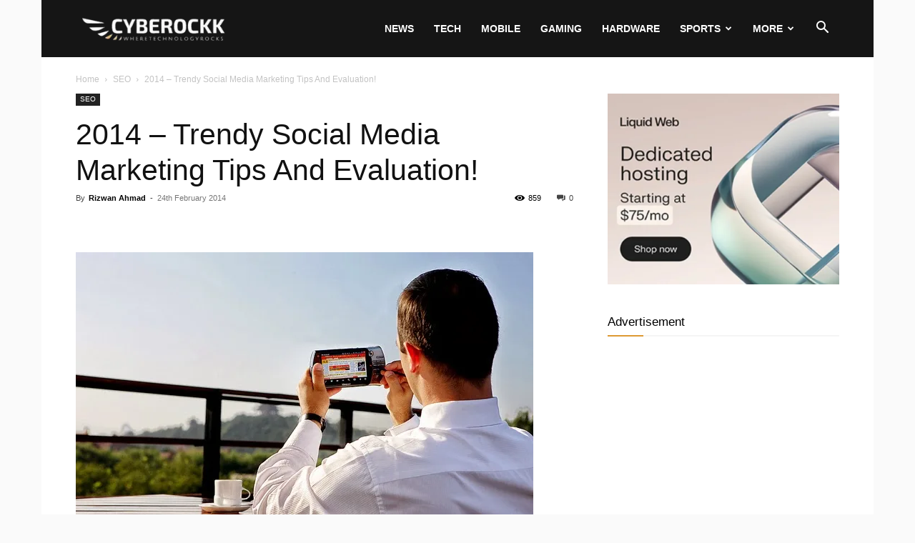

--- FILE ---
content_type: text/html; charset=UTF-8
request_url: https://www.cyberockk.com/2014/02/2014-trendy-social-media-marketing-tips/
body_size: 36477
content:
<!doctype html >
<!--[if IE 8]><html class="ie8" lang="en"> <![endif]-->
<!--[if IE 9]><html class="ie9" lang="en"> <![endif]-->
<!--[if gt IE 8]><!--><html lang="en-GB"> <!--<![endif]--><head><title>2014 - Trendy Social Media Marketing Tips And Evaluation!</title><meta charset="UTF-8" /><meta name="viewport" content="width=device-width, initial-scale=1.0"><link rel="pingback" href="https://www.cyberockk.com/xmlrpc.php" /><meta name='robots' content='index, follow, max-image-preview:large, max-snippet:-1, max-video-preview:-1' /><link rel="icon" type="image/png" href="http://cyberockk.com/wp-content/uploads/2021/09/cropped-Cyberockk-Favicon.jpg"><link rel="canonical" href="https://www.cyberockk.com/2014/02/2014-trendy-social-media-marketing-tips/" /><meta property="og:locale" content="en_GB" /><meta property="og:type" content="article" /><meta property="og:title" content="2014 - Trendy Social Media Marketing Tips And Evaluation!" /><meta property="og:description" content="The increase of the latest social media has created that an invaluable promotion device for companies, no matter their demography, dimensions and commodity or support. Within a current research, 93per cent of entrepreneurs have said that interpersonal media is an essential element in their advertising briefs, in 2013. By now, it&#8217;s the number-one spot for [&hellip;]" /><meta property="og:url" content="https://www.cyberockk.com/2014/02/2014-trendy-social-media-marketing-tips/" /><meta property="og:site_name" content="Cyberockk" /><meta property="article:publisher" content="https://www.facebook.com/cyberockk" /><meta property="article:author" content="https://www.facebook.com/cyberockk/" /><meta property="article:published_time" content="2014-02-24T16:20:00+00:00" /><meta property="article:modified_time" content="2025-10-26T07:06:24+00:00" /><meta property="og:image" content="https://www.cyberockk.com/wp-content/uploads/2014/02/Trendy-Social-Media-Marketing-Tips.jpg" /><meta property="og:image:width" content="640" /><meta property="og:image:height" content="427" /><meta property="og:image:type" content="image/jpeg" /><meta name="author" content="Rizwan Ahmad" /><meta name="twitter:card" content="summary_large_image" /><meta name="twitter:creator" content="@https://twitter.com/cyberockk" /><meta name="twitter:site" content="@cyberockk" /> <script type="application/ld+json" class="yoast-schema-graph">{"@context":"https://schema.org","@graph":[{"@type":"Article","@id":"https://www.cyberockk.com/2014/02/2014-trendy-social-media-marketing-tips/#article","isPartOf":{"@id":"https://www.cyberockk.com/2014/02/2014-trendy-social-media-marketing-tips/"},"author":{"name":"Rizwan Ahmad","@id":"https://www.cyberockk.com/#/schema/person/fc01a453ebde5bf5b063752491e9ab5e"},"headline":"2014 &#8211; Trendy Social Media Marketing Tips And Evaluation!","datePublished":"2014-02-24T16:20:00+00:00","dateModified":"2025-10-26T07:06:24+00:00","mainEntityOfPage":{"@id":"https://www.cyberockk.com/2014/02/2014-trendy-social-media-marketing-tips/"},"wordCount":749,"commentCount":0,"image":{"@id":"https://www.cyberockk.com/2014/02/2014-trendy-social-media-marketing-tips/#primaryimage"},"thumbnailUrl":"https://www.cyberockk.com/wp-content/uploads/2014/02/Trendy-Social-Media-Marketing-Tips.jpg","keywords":["SEO","Social Networking"],"articleSection":["SEO"],"inLanguage":"en-GB","potentialAction":[{"@type":"CommentAction","name":"Comment","target":["https://www.cyberockk.com/2014/02/2014-trendy-social-media-marketing-tips/#respond"]}]},{"@type":"WebPage","@id":"https://www.cyberockk.com/2014/02/2014-trendy-social-media-marketing-tips/","url":"https://www.cyberockk.com/2014/02/2014-trendy-social-media-marketing-tips/","name":"2014 - Trendy Social Media Marketing Tips And Evaluation!","isPartOf":{"@id":"https://www.cyberockk.com/#website"},"primaryImageOfPage":{"@id":"https://www.cyberockk.com/2014/02/2014-trendy-social-media-marketing-tips/#primaryimage"},"image":{"@id":"https://www.cyberockk.com/2014/02/2014-trendy-social-media-marketing-tips/#primaryimage"},"thumbnailUrl":"https://www.cyberockk.com/wp-content/uploads/2014/02/Trendy-Social-Media-Marketing-Tips.jpg","datePublished":"2014-02-24T16:20:00+00:00","dateModified":"2025-10-26T07:06:24+00:00","author":{"@id":"https://www.cyberockk.com/#/schema/person/fc01a453ebde5bf5b063752491e9ab5e"},"breadcrumb":{"@id":"https://www.cyberockk.com/2014/02/2014-trendy-social-media-marketing-tips/#breadcrumb"},"inLanguage":"en-GB","potentialAction":[{"@type":"ReadAction","target":["https://www.cyberockk.com/2014/02/2014-trendy-social-media-marketing-tips/"]}]},{"@type":"ImageObject","inLanguage":"en-GB","@id":"https://www.cyberockk.com/2014/02/2014-trendy-social-media-marketing-tips/#primaryimage","url":"https://www.cyberockk.com/wp-content/uploads/2014/02/Trendy-Social-Media-Marketing-Tips.jpg","contentUrl":"https://www.cyberockk.com/wp-content/uploads/2014/02/Trendy-Social-Media-Marketing-Tips.jpg","width":640,"height":427},{"@type":"BreadcrumbList","@id":"https://www.cyberockk.com/2014/02/2014-trendy-social-media-marketing-tips/#breadcrumb","itemListElement":[{"@type":"ListItem","position":1,"name":"Home","item":"https://www.cyberockk.com/"},{"@type":"ListItem","position":2,"name":"SEO","item":"https://www.cyberockk.com/category/seo/"},{"@type":"ListItem","position":3,"name":"2014 &#8211; Trendy Social Media Marketing Tips And Evaluation!"}]},{"@type":"WebSite","@id":"https://www.cyberockk.com/#website","url":"https://www.cyberockk.com/","name":"Cyberockk","description":"Tech, News, Mobile and Gaming","potentialAction":[{"@type":"SearchAction","target":{"@type":"EntryPoint","urlTemplate":"https://www.cyberockk.com/?s={search_term_string}"},"query-input":{"@type":"PropertyValueSpecification","valueRequired":true,"valueName":"search_term_string"}}],"inLanguage":"en-GB"},{"@type":"Person","@id":"https://www.cyberockk.com/#/schema/person/fc01a453ebde5bf5b063752491e9ab5e","name":"Rizwan Ahmad","image":{"@type":"ImageObject","inLanguage":"en-GB","@id":"https://www.cyberockk.com/#/schema/person/image/","url":"https://secure.gravatar.com/avatar/ae4044bba5a94174d0432eb74f95e0ace5ec445d9a7aae75bab4427a9bb84573?s=96&d=mm&r=g","contentUrl":"https://secure.gravatar.com/avatar/ae4044bba5a94174d0432eb74f95e0ace5ec445d9a7aae75bab4427a9bb84573?s=96&d=mm&r=g","caption":"Rizwan Ahmad"},"description":"Rizwan is an avid mobile geek and a gaming lover. He loves to keep a tab on new tech and loves to share the latest tech news and reviews on Smartphones, Gadgets, Apps, and more.","sameAs":["https://www.facebook.com/cyberockk/","https://x.com/https://twitter.com/cyberockk"],"url":"https://www.cyberockk.com/author/zaidh120/"}]}</script> <link rel='dns-prefetch' href='//push.aplu.io' /><link rel='dns-prefetch' href='//www.googletagmanager.com' /><link rel="alternate" type="application/rss+xml" title="Cyberockk &raquo; Feed" href="https://www.cyberockk.com/feed/" /><link rel="alternate" type="application/rss+xml" title="Cyberockk &raquo; Comments Feed" href="https://www.cyberockk.com/comments/feed/" /><link rel="alternate" type="application/rss+xml" title="Cyberockk &raquo; 2014 &#8211; Trendy Social Media Marketing Tips And Evaluation! Comments Feed" href="https://www.cyberockk.com/2014/02/2014-trendy-social-media-marketing-tips/feed/" /><link rel="alternate" title="oEmbed (JSON)" type="application/json+oembed" href="https://www.cyberockk.com/wp-json/oembed/1.0/embed?url=https%3A%2F%2Fwww.cyberockk.com%2F2014%2F02%2F2014-trendy-social-media-marketing-tips%2F" /><link rel="alternate" title="oEmbed (XML)" type="text/xml+oembed" href="https://www.cyberockk.com/wp-json/oembed/1.0/embed?url=https%3A%2F%2Fwww.cyberockk.com%2F2014%2F02%2F2014-trendy-social-media-marketing-tips%2F&#038;format=xml" /><style id='wp-img-auto-sizes-contain-inline-css' type='text/css'>img:is([sizes=auto i],[sizes^="auto," i]){contain-intrinsic-size:3000px 1500px}</style><link data-optimized="1" rel='stylesheet' id='wp-block-library-css' href='https://www.cyberockk.com/wp-content/litespeed/css/cfa2e1b2bf3d6f347864e20979969867.css?ver=6a6c1' type='text/css' media='all' /><style id='global-styles-inline-css' type='text/css'>:root{--wp--preset--aspect-ratio--square:1;--wp--preset--aspect-ratio--4-3:4/3;--wp--preset--aspect-ratio--3-4:3/4;--wp--preset--aspect-ratio--3-2:3/2;--wp--preset--aspect-ratio--2-3:2/3;--wp--preset--aspect-ratio--16-9:16/9;--wp--preset--aspect-ratio--9-16:9/16;--wp--preset--color--black:#000000;--wp--preset--color--cyan-bluish-gray:#abb8c3;--wp--preset--color--white:#ffffff;--wp--preset--color--pale-pink:#f78da7;--wp--preset--color--vivid-red:#cf2e2e;--wp--preset--color--luminous-vivid-orange:#ff6900;--wp--preset--color--luminous-vivid-amber:#fcb900;--wp--preset--color--light-green-cyan:#7bdcb5;--wp--preset--color--vivid-green-cyan:#00d084;--wp--preset--color--pale-cyan-blue:#8ed1fc;--wp--preset--color--vivid-cyan-blue:#0693e3;--wp--preset--color--vivid-purple:#9b51e0;--wp--preset--gradient--vivid-cyan-blue-to-vivid-purple:linear-gradient(135deg,rgb(6,147,227) 0%,rgb(155,81,224) 100%);--wp--preset--gradient--light-green-cyan-to-vivid-green-cyan:linear-gradient(135deg,rgb(122,220,180) 0%,rgb(0,208,130) 100%);--wp--preset--gradient--luminous-vivid-amber-to-luminous-vivid-orange:linear-gradient(135deg,rgb(252,185,0) 0%,rgb(255,105,0) 100%);--wp--preset--gradient--luminous-vivid-orange-to-vivid-red:linear-gradient(135deg,rgb(255,105,0) 0%,rgb(207,46,46) 100%);--wp--preset--gradient--very-light-gray-to-cyan-bluish-gray:linear-gradient(135deg,rgb(238,238,238) 0%,rgb(169,184,195) 100%);--wp--preset--gradient--cool-to-warm-spectrum:linear-gradient(135deg,rgb(74,234,220) 0%,rgb(151,120,209) 20%,rgb(207,42,186) 40%,rgb(238,44,130) 60%,rgb(251,105,98) 80%,rgb(254,248,76) 100%);--wp--preset--gradient--blush-light-purple:linear-gradient(135deg,rgb(255,206,236) 0%,rgb(152,150,240) 100%);--wp--preset--gradient--blush-bordeaux:linear-gradient(135deg,rgb(254,205,165) 0%,rgb(254,45,45) 50%,rgb(107,0,62) 100%);--wp--preset--gradient--luminous-dusk:linear-gradient(135deg,rgb(255,203,112) 0%,rgb(199,81,192) 50%,rgb(65,88,208) 100%);--wp--preset--gradient--pale-ocean:linear-gradient(135deg,rgb(255,245,203) 0%,rgb(182,227,212) 50%,rgb(51,167,181) 100%);--wp--preset--gradient--electric-grass:linear-gradient(135deg,rgb(202,248,128) 0%,rgb(113,206,126) 100%);--wp--preset--gradient--midnight:linear-gradient(135deg,rgb(2,3,129) 0%,rgb(40,116,252) 100%);--wp--preset--font-size--small:11px;--wp--preset--font-size--medium:20px;--wp--preset--font-size--large:32px;--wp--preset--font-size--x-large:42px;--wp--preset--font-size--regular:15px;--wp--preset--font-size--larger:50px;--wp--preset--spacing--20:0.44rem;--wp--preset--spacing--30:0.67rem;--wp--preset--spacing--40:1rem;--wp--preset--spacing--50:1.5rem;--wp--preset--spacing--60:2.25rem;--wp--preset--spacing--70:3.38rem;--wp--preset--spacing--80:5.06rem;--wp--preset--shadow--natural:6px 6px 9px rgba(0, 0, 0, 0.2);--wp--preset--shadow--deep:12px 12px 50px rgba(0, 0, 0, 0.4);--wp--preset--shadow--sharp:6px 6px 0px rgba(0, 0, 0, 0.2);--wp--preset--shadow--outlined:6px 6px 0px -3px rgb(255, 255, 255), 6px 6px rgb(0, 0, 0);--wp--preset--shadow--crisp:6px 6px 0px rgb(0, 0, 0)}:where(.is-layout-flex){gap:.5em}:where(.is-layout-grid){gap:.5em}body .is-layout-flex{display:flex}.is-layout-flex{flex-wrap:wrap;align-items:center}.is-layout-flex>:is(*,div){margin:0}body .is-layout-grid{display:grid}.is-layout-grid>:is(*,div){margin:0}:where(.wp-block-columns.is-layout-flex){gap:2em}:where(.wp-block-columns.is-layout-grid){gap:2em}:where(.wp-block-post-template.is-layout-flex){gap:1.25em}:where(.wp-block-post-template.is-layout-grid){gap:1.25em}.has-black-color{color:var(--wp--preset--color--black)!important}.has-cyan-bluish-gray-color{color:var(--wp--preset--color--cyan-bluish-gray)!important}.has-white-color{color:var(--wp--preset--color--white)!important}.has-pale-pink-color{color:var(--wp--preset--color--pale-pink)!important}.has-vivid-red-color{color:var(--wp--preset--color--vivid-red)!important}.has-luminous-vivid-orange-color{color:var(--wp--preset--color--luminous-vivid-orange)!important}.has-luminous-vivid-amber-color{color:var(--wp--preset--color--luminous-vivid-amber)!important}.has-light-green-cyan-color{color:var(--wp--preset--color--light-green-cyan)!important}.has-vivid-green-cyan-color{color:var(--wp--preset--color--vivid-green-cyan)!important}.has-pale-cyan-blue-color{color:var(--wp--preset--color--pale-cyan-blue)!important}.has-vivid-cyan-blue-color{color:var(--wp--preset--color--vivid-cyan-blue)!important}.has-vivid-purple-color{color:var(--wp--preset--color--vivid-purple)!important}.has-black-background-color{background-color:var(--wp--preset--color--black)!important}.has-cyan-bluish-gray-background-color{background-color:var(--wp--preset--color--cyan-bluish-gray)!important}.has-white-background-color{background-color:var(--wp--preset--color--white)!important}.has-pale-pink-background-color{background-color:var(--wp--preset--color--pale-pink)!important}.has-vivid-red-background-color{background-color:var(--wp--preset--color--vivid-red)!important}.has-luminous-vivid-orange-background-color{background-color:var(--wp--preset--color--luminous-vivid-orange)!important}.has-luminous-vivid-amber-background-color{background-color:var(--wp--preset--color--luminous-vivid-amber)!important}.has-light-green-cyan-background-color{background-color:var(--wp--preset--color--light-green-cyan)!important}.has-vivid-green-cyan-background-color{background-color:var(--wp--preset--color--vivid-green-cyan)!important}.has-pale-cyan-blue-background-color{background-color:var(--wp--preset--color--pale-cyan-blue)!important}.has-vivid-cyan-blue-background-color{background-color:var(--wp--preset--color--vivid-cyan-blue)!important}.has-vivid-purple-background-color{background-color:var(--wp--preset--color--vivid-purple)!important}.has-black-border-color{border-color:var(--wp--preset--color--black)!important}.has-cyan-bluish-gray-border-color{border-color:var(--wp--preset--color--cyan-bluish-gray)!important}.has-white-border-color{border-color:var(--wp--preset--color--white)!important}.has-pale-pink-border-color{border-color:var(--wp--preset--color--pale-pink)!important}.has-vivid-red-border-color{border-color:var(--wp--preset--color--vivid-red)!important}.has-luminous-vivid-orange-border-color{border-color:var(--wp--preset--color--luminous-vivid-orange)!important}.has-luminous-vivid-amber-border-color{border-color:var(--wp--preset--color--luminous-vivid-amber)!important}.has-light-green-cyan-border-color{border-color:var(--wp--preset--color--light-green-cyan)!important}.has-vivid-green-cyan-border-color{border-color:var(--wp--preset--color--vivid-green-cyan)!important}.has-pale-cyan-blue-border-color{border-color:var(--wp--preset--color--pale-cyan-blue)!important}.has-vivid-cyan-blue-border-color{border-color:var(--wp--preset--color--vivid-cyan-blue)!important}.has-vivid-purple-border-color{border-color:var(--wp--preset--color--vivid-purple)!important}.has-vivid-cyan-blue-to-vivid-purple-gradient-background{background:var(--wp--preset--gradient--vivid-cyan-blue-to-vivid-purple)!important}.has-light-green-cyan-to-vivid-green-cyan-gradient-background{background:var(--wp--preset--gradient--light-green-cyan-to-vivid-green-cyan)!important}.has-luminous-vivid-amber-to-luminous-vivid-orange-gradient-background{background:var(--wp--preset--gradient--luminous-vivid-amber-to-luminous-vivid-orange)!important}.has-luminous-vivid-orange-to-vivid-red-gradient-background{background:var(--wp--preset--gradient--luminous-vivid-orange-to-vivid-red)!important}.has-very-light-gray-to-cyan-bluish-gray-gradient-background{background:var(--wp--preset--gradient--very-light-gray-to-cyan-bluish-gray)!important}.has-cool-to-warm-spectrum-gradient-background{background:var(--wp--preset--gradient--cool-to-warm-spectrum)!important}.has-blush-light-purple-gradient-background{background:var(--wp--preset--gradient--blush-light-purple)!important}.has-blush-bordeaux-gradient-background{background:var(--wp--preset--gradient--blush-bordeaux)!important}.has-luminous-dusk-gradient-background{background:var(--wp--preset--gradient--luminous-dusk)!important}.has-pale-ocean-gradient-background{background:var(--wp--preset--gradient--pale-ocean)!important}.has-electric-grass-gradient-background{background:var(--wp--preset--gradient--electric-grass)!important}.has-midnight-gradient-background{background:var(--wp--preset--gradient--midnight)!important}.has-small-font-size{font-size:var(--wp--preset--font-size--small)!important}.has-medium-font-size{font-size:var(--wp--preset--font-size--medium)!important}.has-large-font-size{font-size:var(--wp--preset--font-size--large)!important}.has-x-large-font-size{font-size:var(--wp--preset--font-size--x-large)!important}</style><style id='classic-theme-styles-inline-css' type='text/css'>/*! This file is auto-generated */
.wp-block-button__link{color:#fff;background-color:#32373c;border-radius:9999px;box-shadow:none;text-decoration:none;padding:calc(.667em + 2px) calc(1.333em + 2px);font-size:1.125em}.wp-block-file__button{background:#32373c;color:#fff;text-decoration:none}</style><link data-optimized="1" rel='stylesheet' id='td-plugin-multi-purpose-css' href='https://www.cyberockk.com/wp-content/litespeed/css/30cf47c724ff46ea3bf0dc2d98eb5f7c.css?ver=d8adc' type='text/css' media='all' /><link data-optimized="1" rel='stylesheet' id='td-theme-css' href='https://www.cyberockk.com/wp-content/litespeed/css/7778c4f50b07d78cc516f87c56194f3a.css?ver=f1756' type='text/css' media='all' /><style id='td-theme-inline-css' type='text/css'>@media (max-width:767px){.td-header-desktop-wrap{display:none}}@media (min-width:767px){.td-header-mobile-wrap{display:none}}</style><link data-optimized="1" rel='stylesheet' id='td-legacy-framework-front-style-css' href='https://www.cyberockk.com/wp-content/litespeed/css/2d2f5e1e8e6ea129da91a5ebd906c472.css?ver=412da' type='text/css' media='all' /><link data-optimized="1" rel='stylesheet' id='td-standard-pack-framework-front-style-css' href='https://www.cyberockk.com/wp-content/litespeed/css/c3120e33cd1dd66ada6612de043cd450.css?ver=67fe2' type='text/css' media='all' /><link data-optimized="1" rel='stylesheet' id='td-theme-demo-style-css' href='https://www.cyberockk.com/wp-content/litespeed/css/13033f1bcc5b9bdb3b5cd184cf506758.css?ver=e91f2' type='text/css' media='all' /><link data-optimized="1" rel='stylesheet' id='tdb_style_cloud_templates_front-css' href='https://www.cyberockk.com/wp-content/litespeed/css/614035f31a55cf5af6b5eeacb2cee455.css?ver=92bb9' type='text/css' media='all' /> <script data-optimized="1" type="text/javascript" src="https://www.cyberockk.com/wp-content/litespeed/js/4ce4c18796ad6879cc37b84f008c9c2e.js?ver=c9c2e" id="aplu_push_notify-js"></script> <script type="text/javascript" src="https://www.cyberockk.com/wp-includes/js/jquery/jquery.min.js?ver=3.7.1" id="jquery-core-js"></script> <script data-optimized="1" type="text/javascript" src="https://www.cyberockk.com/wp-content/litespeed/js/a17bc370edb6762eef736adb2ff2f380.js?ver=32542" id="jquery-migrate-js"></script> 
 <script type="text/javascript" src="https://www.googletagmanager.com/gtag/js?id=GT-M3L6RL2" id="google_gtagjs-js" async></script> <script type="text/javascript" id="google_gtagjs-js-after">/*  */
window.dataLayer = window.dataLayer || [];function gtag(){dataLayer.push(arguments);}
gtag("set","linker",{"domains":["www.cyberockk.com"]});
gtag("js", new Date());
gtag("set", "developer_id.dZTNiMT", true);
gtag("config", "GT-M3L6RL2", {"googlesitekit_post_type":"post","googlesitekit_post_author":"Rizwan Ahmad","googlesitekit_post_date":"20140224"});
 window._googlesitekit = window._googlesitekit || {}; window._googlesitekit.throttledEvents = []; window._googlesitekit.gtagEvent = (name, data) => { var key = JSON.stringify( { name, data } ); if ( !! window._googlesitekit.throttledEvents[ key ] ) { return; } window._googlesitekit.throttledEvents[ key ] = true; setTimeout( () => { delete window._googlesitekit.throttledEvents[ key ]; }, 5 ); gtag( "event", name, { ...data, event_source: "site-kit" } ); }; 
//# sourceURL=google_gtagjs-js-after
/*  */</script> <link rel="https://api.w.org/" href="https://www.cyberockk.com/wp-json/" /><link rel="alternate" title="JSON" type="application/json" href="https://www.cyberockk.com/wp-json/wp/v2/posts/798" /><link rel="EditURI" type="application/rsd+xml" title="RSD" href="https://www.cyberockk.com/xmlrpc.php?rsd" /><meta name="generator" content="WordPress 6.9" /><link rel='shortlink' href='https://www.cyberockk.com/?p=798' /><meta name="generator" content="Site Kit by Google 1.170.0" /> <script>window.tdb_global_vars={"wpRestUrl":"https:\/\/www.cyberockk.com\/wp-json\/","permalinkStructure":"\/%year%\/%monthnum%\/%postname%\/"};window.tdb_p_autoload_vars={"isAjax":!1,"isAdminBarShowing":!1,"autoloadStatus":"off","origPostEditUrl":null}</script> <style id="tdb-global-colors">:root{--accent-color:#fff}</style> <script data-optimized="1" type="text/javascript" id="td-generated-header-js">var tdBlocksArray=[];function tdBlock(){this.id='';this.block_type=1;this.atts='';this.td_column_number='';this.td_current_page=1;this.post_count=0;this.found_posts=0;this.max_num_pages=0;this.td_filter_value='';this.is_ajax_running=!1;this.td_user_action='';this.header_color='';this.ajax_pagination_infinite_stop=''}(function(){var htmlTag=document.getElementsByTagName("html")[0];if(navigator.userAgent.indexOf("MSIE 10.0")>-1){htmlTag.className+=' ie10'}
if(!!navigator.userAgent.match(/Trident.*rv\:11\./)){htmlTag.className+=' ie11'}
if(navigator.userAgent.indexOf("Edge")>-1){htmlTag.className+=' ieEdge'}
if(/(iPad|iPhone|iPod)/g.test(navigator.userAgent)){htmlTag.className+=' td-md-is-ios'}
var user_agent=navigator.userAgent.toLowerCase();if(user_agent.indexOf("android")>-1){htmlTag.className+=' td-md-is-android'}
if(-1!==navigator.userAgent.indexOf('Mac OS X')){htmlTag.className+=' td-md-is-os-x'}
if(/chrom(e|ium)/.test(navigator.userAgent.toLowerCase())){htmlTag.className+=' td-md-is-chrome'}
if(-1!==navigator.userAgent.indexOf('Firefox')){htmlTag.className+=' td-md-is-firefox'}
if(-1!==navigator.userAgent.indexOf('Safari')&&-1===navigator.userAgent.indexOf('Chrome')){htmlTag.className+=' td-md-is-safari'}
if(-1!==navigator.userAgent.indexOf('IEMobile')){htmlTag.className+=' td-md-is-iemobile'}})();var tdLocalCache={};(function(){"use strict";tdLocalCache={data:{},remove:function(resource_id){delete tdLocalCache.data[resource_id]},exist:function(resource_id){return tdLocalCache.data.hasOwnProperty(resource_id)&&tdLocalCache.data[resource_id]!==null},get:function(resource_id){return tdLocalCache.data[resource_id]},set:function(resource_id,cachedData){tdLocalCache.remove(resource_id);tdLocalCache.data[resource_id]=cachedData}}})();var td_viewport_interval_list=[{"limitBottom":767,"sidebarWidth":228},{"limitBottom":1018,"sidebarWidth":300},{"limitBottom":1140,"sidebarWidth":324}];var td_animation_stack_effect="type0";var tds_animation_stack=!0;var td_animation_stack_specific_selectors=".entry-thumb, img, .td-lazy-img";var td_animation_stack_general_selectors=".td-animation-stack img, .td-animation-stack .entry-thumb, .post img, .td-animation-stack .td-lazy-img";var tdc_is_installed="yes";var tdc_domain_active=!1;var td_ajax_url="https:\/\/www.cyberockk.com\/wp-admin\/admin-ajax.php?td_theme_name=Newspaper&v=12.7.4";var td_get_template_directory_uri="https:\/\/www.cyberockk.com\/wp-content\/plugins\/td-composer\/legacy\/common";var tds_snap_menu="";var tds_logo_on_sticky="";var tds_header_style="6";var td_please_wait="Please wait...";var td_email_user_pass_incorrect="User or password incorrect!";var td_email_user_incorrect="Email or username incorrect!";var td_email_incorrect="Email incorrect!";var td_user_incorrect="Username incorrect!";var td_email_user_empty="Email or username empty!";var td_pass_empty="Pass empty!";var td_pass_pattern_incorrect="Invalid Pass Pattern!";var td_retype_pass_incorrect="Retyped Pass incorrect!";var tds_more_articles_on_post_enable="";var tds_more_articles_on_post_time_to_wait="";var tds_more_articles_on_post_pages_distance_from_top=0;var tds_captcha="";var tds_theme_color_site_wide="#dd9933";var tds_smart_sidebar="";var tdThemeName="Newspaper";var tdThemeNameWl="Newspaper";var td_magnific_popup_translation_tPrev="Previous (Left arrow key)";var td_magnific_popup_translation_tNext="Next (Right arrow key)";var td_magnific_popup_translation_tCounter="%curr% of %total%";var td_magnific_popup_translation_ajax_tError="The content from %url% could not be loaded.";var td_magnific_popup_translation_image_tError="The image #%curr% could not be loaded.";var tdBlockNonce="c5770f145f";var tdMobileMenu="enabled";var tdMobileSearch="enabled";var tdDateNamesI18n={"month_names":["January","February","March","April","May","June","July","August","September","October","November","December"],"month_names_short":["Jan","Feb","Mar","Apr","May","Jun","Jul","Aug","Sep","Oct","Nov","Dec"],"day_names":["Sunday","Monday","Tuesday","Wednesday","Thursday","Friday","Saturday"],"day_names_short":["Sun","Mon","Tue","Wed","Thu","Fri","Sat"]};var tdb_modal_confirm="Save";var tdb_modal_cancel="Cancel";var tdb_modal_confirm_alt="Yes";var tdb_modal_cancel_alt="No";var td_deploy_mode="deploy";var td_ad_background_click_link="";var td_ad_background_click_target=""</script> <style>:root{--td_theme_color:#dd9933;--td_slider_text:rgba(221,153,51,0.7)}.td-header-style-12 .td-header-menu-wrap-full,.td-header-style-12 .td-affix,.td-grid-style-1.td-hover-1 .td-big-grid-post:hover .td-post-category,.td-grid-style-5.td-hover-1 .td-big-grid-post:hover .td-post-category,.td_category_template_3 .td-current-sub-category,.td_category_template_8 .td-category-header .td-category a.td-current-sub-category,.td_category_template_4 .td-category-siblings .td-category a:hover,.td_block_big_grid_9.td-grid-style-1 .td-post-category,.td_block_big_grid_9.td-grid-style-5 .td-post-category,.td-grid-style-6.td-hover-1 .td-module-thumb:after,.tdm-menu-active-style5 .td-header-menu-wrap .sf-menu>.current-menu-item>a,.tdm-menu-active-style5 .td-header-menu-wrap .sf-menu>.current-menu-ancestor>a,.tdm-menu-active-style5 .td-header-menu-wrap .sf-menu>.current-category-ancestor>a,.tdm-menu-active-style5 .td-header-menu-wrap .sf-menu>li>a:hover,.tdm-menu-active-style5 .td-header-menu-wrap .sf-menu>.sfHover>a{background-color:#d93}.td_mega_menu_sub_cats .cur-sub-cat,.td-mega-span h3 a:hover,.td_mod_mega_menu:hover .entry-title a,.header-search-wrap .result-msg a:hover,.td-header-top-menu .td-drop-down-search .td_module_wrap:hover .entry-title a,.td-header-top-menu .td-icon-search:hover,.td-header-wrap .result-msg a:hover,.top-header-menu li a:hover,.top-header-menu .current-menu-item>a,.top-header-menu .current-menu-ancestor>a,.top-header-menu .current-category-ancestor>a,.td-social-icon-wrap>a:hover,.td-header-sp-top-widget .td-social-icon-wrap a:hover,.td_mod_related_posts:hover h3>a,.td-post-template-11 .td-related-title .td-related-left:hover,.td-post-template-11 .td-related-title .td-related-right:hover,.td-post-template-11 .td-related-title .td-cur-simple-item,.td-post-template-11 .td_block_related_posts .td-next-prev-wrap a:hover,.td-category-header .td-pulldown-category-filter-link:hover,.td-category-siblings .td-subcat-dropdown a:hover,.td-category-siblings .td-subcat-dropdown a.td-current-sub-category,.footer-text-wrap .footer-email-wrap a,.footer-social-wrap a:hover,.td_module_17 .td-read-more a:hover,.td_module_18 .td-read-more a:hover,.td_module_19 .td-post-author-name a:hover,.td-pulldown-syle-2 .td-subcat-dropdown:hover .td-subcat-more span,.td-pulldown-syle-2 .td-subcat-dropdown:hover .td-subcat-more i,.td-pulldown-syle-3 .td-subcat-dropdown:hover .td-subcat-more span,.td-pulldown-syle-3 .td-subcat-dropdown:hover .td-subcat-more i,.tdm-menu-active-style3 .tdm-header.td-header-wrap .sf-menu>.current-category-ancestor>a,.tdm-menu-active-style3 .tdm-header.td-header-wrap .sf-menu>.current-menu-ancestor>a,.tdm-menu-active-style3 .tdm-header.td-header-wrap .sf-menu>.current-menu-item>a,.tdm-menu-active-style3 .tdm-header.td-header-wrap .sf-menu>.sfHover>a,.tdm-menu-active-style3 .tdm-header.td-header-wrap .sf-menu>li>a:hover{color:#d93}.td-mega-menu-page .wpb_content_element ul li a:hover,.td-theme-wrap .td-aj-search-results .td_module_wrap:hover .entry-title a,.td-theme-wrap .header-search-wrap .result-msg a:hover{color:#dd9933!important}.td_category_template_8 .td-category-header .td-category a.td-current-sub-category,.td_category_template_4 .td-category-siblings .td-category a:hover,.tdm-menu-active-style4 .tdm-header .sf-menu>.current-menu-item>a,.tdm-menu-active-style4 .tdm-header .sf-menu>.current-menu-ancestor>a,.tdm-menu-active-style4 .tdm-header .sf-menu>.current-category-ancestor>a,.tdm-menu-active-style4 .tdm-header .sf-menu>li>a:hover,.tdm-menu-active-style4 .tdm-header .sf-menu>.sfHover>a{border-color:#d93}.td-post-content p,.td-post-content{font-size:18px}body{background-color:#fafafa}:root{--td_theme_color:#dd9933;--td_slider_text:rgba(221,153,51,0.7)}.td-header-style-12 .td-header-menu-wrap-full,.td-header-style-12 .td-affix,.td-grid-style-1.td-hover-1 .td-big-grid-post:hover .td-post-category,.td-grid-style-5.td-hover-1 .td-big-grid-post:hover .td-post-category,.td_category_template_3 .td-current-sub-category,.td_category_template_8 .td-category-header .td-category a.td-current-sub-category,.td_category_template_4 .td-category-siblings .td-category a:hover,.td_block_big_grid_9.td-grid-style-1 .td-post-category,.td_block_big_grid_9.td-grid-style-5 .td-post-category,.td-grid-style-6.td-hover-1 .td-module-thumb:after,.tdm-menu-active-style5 .td-header-menu-wrap .sf-menu>.current-menu-item>a,.tdm-menu-active-style5 .td-header-menu-wrap .sf-menu>.current-menu-ancestor>a,.tdm-menu-active-style5 .td-header-menu-wrap .sf-menu>.current-category-ancestor>a,.tdm-menu-active-style5 .td-header-menu-wrap .sf-menu>li>a:hover,.tdm-menu-active-style5 .td-header-menu-wrap .sf-menu>.sfHover>a{background-color:#d93}.td_mega_menu_sub_cats .cur-sub-cat,.td-mega-span h3 a:hover,.td_mod_mega_menu:hover .entry-title a,.header-search-wrap .result-msg a:hover,.td-header-top-menu .td-drop-down-search .td_module_wrap:hover .entry-title a,.td-header-top-menu .td-icon-search:hover,.td-header-wrap .result-msg a:hover,.top-header-menu li a:hover,.top-header-menu .current-menu-item>a,.top-header-menu .current-menu-ancestor>a,.top-header-menu .current-category-ancestor>a,.td-social-icon-wrap>a:hover,.td-header-sp-top-widget .td-social-icon-wrap a:hover,.td_mod_related_posts:hover h3>a,.td-post-template-11 .td-related-title .td-related-left:hover,.td-post-template-11 .td-related-title .td-related-right:hover,.td-post-template-11 .td-related-title .td-cur-simple-item,.td-post-template-11 .td_block_related_posts .td-next-prev-wrap a:hover,.td-category-header .td-pulldown-category-filter-link:hover,.td-category-siblings .td-subcat-dropdown a:hover,.td-category-siblings .td-subcat-dropdown a.td-current-sub-category,.footer-text-wrap .footer-email-wrap a,.footer-social-wrap a:hover,.td_module_17 .td-read-more a:hover,.td_module_18 .td-read-more a:hover,.td_module_19 .td-post-author-name a:hover,.td-pulldown-syle-2 .td-subcat-dropdown:hover .td-subcat-more span,.td-pulldown-syle-2 .td-subcat-dropdown:hover .td-subcat-more i,.td-pulldown-syle-3 .td-subcat-dropdown:hover .td-subcat-more span,.td-pulldown-syle-3 .td-subcat-dropdown:hover .td-subcat-more i,.tdm-menu-active-style3 .tdm-header.td-header-wrap .sf-menu>.current-category-ancestor>a,.tdm-menu-active-style3 .tdm-header.td-header-wrap .sf-menu>.current-menu-ancestor>a,.tdm-menu-active-style3 .tdm-header.td-header-wrap .sf-menu>.current-menu-item>a,.tdm-menu-active-style3 .tdm-header.td-header-wrap .sf-menu>.sfHover>a,.tdm-menu-active-style3 .tdm-header.td-header-wrap .sf-menu>li>a:hover{color:#d93}.td-mega-menu-page .wpb_content_element ul li a:hover,.td-theme-wrap .td-aj-search-results .td_module_wrap:hover .entry-title a,.td-theme-wrap .header-search-wrap .result-msg a:hover{color:#dd9933!important}.td_category_template_8 .td-category-header .td-category a.td-current-sub-category,.td_category_template_4 .td-category-siblings .td-category a:hover,.tdm-menu-active-style4 .tdm-header .sf-menu>.current-menu-item>a,.tdm-menu-active-style4 .tdm-header .sf-menu>.current-menu-ancestor>a,.tdm-menu-active-style4 .tdm-header .sf-menu>.current-category-ancestor>a,.tdm-menu-active-style4 .tdm-header .sf-menu>li>a:hover,.tdm-menu-active-style4 .tdm-header .sf-menu>.sfHover>a{border-color:#d93}.td-post-content p,.td-post-content{font-size:18px}</style> <script async src="https://www.googletagmanager.com/gtag/js?id=G-28D0XVV9CJ"></script> <script>window.dataLayer = window.dataLayer || [];
  function gtag(){dataLayer.push(arguments);}
  gtag('js', new Date());

  gtag('config', 'G-28D0XVV9CJ');</script> <script type="application/ld+json">{
        "@context": "https://schema.org",
        "@type": "BreadcrumbList",
        "itemListElement": [
            {
                "@type": "ListItem",
                "position": 1,
                "item": {
                    "@type": "WebSite",
                    "@id": "https://www.cyberockk.com/",
                    "name": "Home"
                }
            },
            {
                "@type": "ListItem",
                "position": 2,
                    "item": {
                    "@type": "WebPage",
                    "@id": "https://www.cyberockk.com/category/seo/",
                    "name": "SEO"
                }
            }
            ,{
                "@type": "ListItem",
                "position": 3,
                    "item": {
                    "@type": "WebPage",
                    "@id": "https://www.cyberockk.com/2014/02/2014-trendy-social-media-marketing-tips/",
                    "name": "2014 &#8211; Trendy Social Media Marketing Tips And Evaluation!"                                
                }
            }    
        ]
    }</script> <link rel="icon" href="https://www.cyberockk.com/wp-content/uploads/2021/09/cropped-Cyberockk-Favicon-32x32.jpg" sizes="32x32" /><link rel="icon" href="https://www.cyberockk.com/wp-content/uploads/2021/09/cropped-Cyberockk-Favicon-192x192.jpg" sizes="192x192" /><link rel="apple-touch-icon" href="https://www.cyberockk.com/wp-content/uploads/2021/09/cropped-Cyberockk-Favicon-180x180.jpg" /><meta name="msapplication-TileImage" content="https://www.cyberockk.com/wp-content/uploads/2021/09/cropped-Cyberockk-Favicon-270x270.jpg" /><style>.tdm-btn-style1{background-color:#d93}.tdm-btn-style2:before{border-color:#d93}.tdm-btn-style2{color:#d93}.tdm-btn-style3{-webkit-box-shadow:0 2px 16px #d93;-moz-box-shadow:0 2px 16px #d93;box-shadow:0 2px 16px #d93}.tdm-btn-style3:hover{-webkit-box-shadow:0 4px 26px #d93;-moz-box-shadow:0 4px 26px #d93;box-shadow:0 4px 26px #d93}</style><style id="tdw-css-placeholder"></style></head><body class="wp-singular post-template-default single single-post postid-798 single-format-standard wp-theme-Newspaper td-standard-pack 2014-trendy-social-media-marketing-tips global-block-template-9 td-animation-stack-type0 td-boxed-layout" itemscope="itemscope" itemtype="https://schema.org/WebPage"><div class="td-scroll-up" data-style="style1"><i class="td-icon-menu-up"></i></div><div class="td-menu-background" style="visibility:hidden"></div><div id="td-mobile-nav" style="visibility:hidden"><div class="td-mobile-container"><div class="td-menu-socials-wrap"><div class="td-menu-socials">
<span class="td-social-icon-wrap">
<a target="_blank" href="https://www.facebook.com/cyberockk/" title="Facebook">
<i class="td-icon-font td-icon-facebook"></i>
<span style="display: none">Facebook</span>
</a>
</span>
<span class="td-social-icon-wrap">
<a target="_blank" href="https://twitter.com/cyberockk" title="Twitter">
<i class="td-icon-font td-icon-twitter"></i>
<span style="display: none">Twitter</span>
</a>
</span></div><div class="td-mobile-close">
<span><i class="td-icon-close-mobile"></i></span></div></div><div class="td-menu-login-section"><div class="td-guest-wrap"><div class="td-menu-login"><a id="login-link-mob">Sign in</a></div></div></div><div class="td-mobile-content"><div class="menu-td-demo-header-menu-container"><ul id="menu-td-demo-header-menu" class="td-mobile-main-menu"><li id="menu-item-6927" class="menu-item menu-item-type-taxonomy menu-item-object-category menu-item-first menu-item-6927"><a href="https://www.cyberockk.com/category/news/">News</a></li><li id="menu-item-38554" class="menu-item menu-item-type-taxonomy menu-item-object-category menu-item-38554"><a href="https://www.cyberockk.com/category/tech/">Tech</a></li><li id="menu-item-7510" class="menu-item menu-item-type-taxonomy menu-item-object-category menu-item-7510"><a href="https://www.cyberockk.com/category/mobile/">Mobile</a></li><li id="menu-item-6922" class="menu-item menu-item-type-taxonomy menu-item-object-category menu-item-6922"><a href="https://www.cyberockk.com/category/gaming/">Gaming</a></li><li id="menu-item-6929" class="menu-item menu-item-type-taxonomy menu-item-object-category menu-item-6929"><a href="https://www.cyberockk.com/category/hardware/">Hardware</a></li><li id="menu-item-25377" class="menu-item menu-item-type-taxonomy menu-item-object-category menu-item-25377"><a href="https://www.cyberockk.com/category/sports/">Sports</a></li><li id="menu-item-36679" class="menu-item menu-item-type-custom menu-item-object-custom menu-item-has-children menu-item-36679"><a href="#">More<i class="td-icon-menu-right td-element-after"></i></a><ul class="sub-menu"><li id="menu-item-36680" class="menu-item menu-item-type-taxonomy menu-item-object-category menu-item-36680"><a href="https://www.cyberockk.com/category/auto/">Auto</a></li><li id="menu-item-36681" class="menu-item menu-item-type-taxonomy menu-item-object-category menu-item-36681"><a href="https://www.cyberockk.com/category/business/">Business</a></li><li id="menu-item-36684" class="menu-item menu-item-type-taxonomy menu-item-object-category menu-item-36684"><a href="https://www.cyberockk.com/category/health/">Health</a></li><li id="menu-item-36685" class="menu-item menu-item-type-taxonomy menu-item-object-category menu-item-36685"><a href="https://www.cyberockk.com/category/home-improvements/">Home Improvements</a></li><li id="menu-item-36686" class="menu-item menu-item-type-taxonomy menu-item-object-category menu-item-36686"><a href="https://www.cyberockk.com/category/lifestyle/">Lifestyle</a></li></ul></li></ul></div></div></div><div id="login-form-mobile" class="td-register-section"><div id="td-login-mob" class="td-login-animation td-login-hide-mob"><div class="td-login-close">
<span class="td-back-button"><i class="td-icon-read-down"></i></span><div class="td-login-title">Sign in</div><div class="td-mobile-close">
<span><i class="td-icon-close-mobile"></i></span></div></div><form class="td-login-form-wrap" action="#" method="post"><div class="td-login-panel-title"><span>Welcome!</span>Log into your account</div><div class="td_display_err"></div><div class="td-login-inputs"><input class="td-login-input" autocomplete="username" type="text" name="login_email" id="login_email-mob" value="" required><label for="login_email-mob">your username</label></div><div class="td-login-inputs"><input class="td-login-input" autocomplete="current-password" type="password" name="login_pass" id="login_pass-mob" value="" required><label for="login_pass-mob">your password</label></div>
<input type="button" name="login_button" id="login_button-mob" class="td-login-button" value="LOG IN"><div class="td-login-info-text">
<a href="#" id="forgot-pass-link-mob">Forgot your password?</a></div><div class="td-login-register-link"></div></form></div><div id="td-forgot-pass-mob" class="td-login-animation td-login-hide-mob"><div class="td-forgot-pass-close">
<a href="#" aria-label="Back" class="td-back-button"><i class="td-icon-read-down"></i></a><div class="td-login-title">Password recovery</div></div><div class="td-login-form-wrap"><div class="td-login-panel-title">Recover your password</div><div class="td_display_err"></div><div class="td-login-inputs"><input class="td-login-input" type="text" name="forgot_email" id="forgot_email-mob" value="" required><label for="forgot_email-mob">your email</label></div>
<input type="button" name="forgot_button" id="forgot_button-mob" class="td-login-button" value="Send My Pass"></div></div></div></div><div class="td-search-background" style="visibility:hidden"></div><div class="td-search-wrap-mob" style="visibility:hidden"><div class="td-drop-down-search"><form method="get" class="td-search-form" action="https://www.cyberockk.com/"><div class="td-search-close">
<span><i class="td-icon-close-mobile"></i></span></div><div role="search" class="td-search-input">
<span>Search</span>
<input id="td-header-search-mob" type="text" value="" name="s" autocomplete="off" /></div></form><div id="td-aj-search-mob" class="td-ajax-search-flex"></div></div></div><div id="td-outer-wrap" class="td-theme-wrap"><div class="tdc-header-wrap "><div class="td-header-wrap td-header-style-6 "><div class="td-header-top-menu-full td-container-wrap "><div class="td-container td-header-row td-header-top-menu"><div id="login-form" class="white-popup-block mfp-hide mfp-with-anim td-login-modal-wrap"><div class="td-login-wrap">
<a href="#" aria-label="Back" class="td-back-button"><i class="td-icon-modal-back"></i></a><div id="td-login-div" class="td-login-form-div td-display-block"><div class="td-login-panel-title">Sign in</div><div class="td-login-panel-descr">Welcome! Log into your account</div><div class="td_display_err"></div><form id="loginForm" action="#" method="post"><div class="td-login-inputs"><input class="td-login-input" autocomplete="username" type="text" name="login_email" id="login_email" value="" required><label for="login_email">your username</label></div><div class="td-login-inputs"><input class="td-login-input" autocomplete="current-password" type="password" name="login_pass" id="login_pass" value="" required><label for="login_pass">your password</label></div>
<input type="button"  name="login_button" id="login_button" class="wpb_button btn td-login-button" value="Login"></form><div class="td-login-info-text"><a href="#" id="forgot-pass-link">Forgot your password? Get help</a></div></div><div id="td-forgot-pass-div" class="td-login-form-div td-display-none"><div class="td-login-panel-title">Password recovery</div><div class="td-login-panel-descr">Recover your password</div><div class="td_display_err"></div><form id="forgotpassForm" action="#" method="post"><div class="td-login-inputs"><input class="td-login-input" type="text" name="forgot_email" id="forgot_email" value="" required><label for="forgot_email">your email</label></div>
<input type="button" name="forgot_button" id="forgot_button" class="wpb_button btn td-login-button" value="Send My Password"></form><div class="td-login-info-text">A password will be e-mailed to you.</div></div></div></div></div></div><div class="td-header-menu-wrap-full td-container-wrap "><div class="td-header-menu-wrap "><div class="td-container td-header-row td-header-main-menu black-menu"><div class="header-search-wrap"><div class="td-search-btns-wrap">
<a id="td-header-search-button" href="#" aria-label="Search" role="button" class="dropdown-toggle " data-toggle="dropdown"><i class="td-icon-search"></i></a>
<a id="td-header-search-button-mob" href="#" aria-label="Search" class="dropdown-toggle " data-toggle="dropdown"><i class="td-icon-search"></i></a></div><div class="td-drop-down-search" aria-labelledby="td-header-search-button"><form method="get" class="td-search-form" action="https://www.cyberockk.com/"><div role="search" class="td-head-form-search-wrap">
<input id="td-header-search" type="text" value="" name="s" autocomplete="off" /><input class="wpb_button wpb_btn-inverse btn" type="submit" id="td-header-search-top" value="Search" /></div></form><div id="td-aj-search"></div></div></div><div id="td-header-menu" role="navigation"><div id="td-top-mobile-toggle"><a href="#" role="button" aria-label="Menu"><i class="td-icon-font td-icon-mobile"></i></a></div><div class="td-main-menu-logo td-logo-in-menu">
<a class="td-mobile-logo td-sticky-disable" aria-label="Logo" href="https://www.cyberockk.com/">
<img src="http://cyberockk.com/wp-content/uploads/2023/11/Cyberockk-Logo.webp" alt=""  width="272" height="92"/>
</a>
<a class="td-header-logo td-sticky-disable" aria-label="Logo" href="https://www.cyberockk.com/">
<img src="http://cyberockk.com/wp-content/uploads/2023/11/Cyberockk-Logo.webp" alt=""  width="272" height="92"/>
<span class="td-visual-hidden">Cyberockk</span>
</a></div><div class="menu-td-demo-header-menu-container"><ul id="menu-td-demo-header-menu-1" class="sf-menu"><li class="menu-item menu-item-type-taxonomy menu-item-object-category menu-item-first td-menu-item td-normal-menu menu-item-6927"><a href="https://www.cyberockk.com/category/news/">News</a></li><li class="menu-item menu-item-type-taxonomy menu-item-object-category td-menu-item td-normal-menu menu-item-38554"><a href="https://www.cyberockk.com/category/tech/">Tech</a></li><li class="menu-item menu-item-type-taxonomy menu-item-object-category td-menu-item td-normal-menu menu-item-7510"><a href="https://www.cyberockk.com/category/mobile/">Mobile</a></li><li class="menu-item menu-item-type-taxonomy menu-item-object-category td-menu-item td-normal-menu menu-item-6922"><a href="https://www.cyberockk.com/category/gaming/">Gaming</a></li><li class="menu-item menu-item-type-taxonomy menu-item-object-category td-menu-item td-normal-menu menu-item-6929"><a href="https://www.cyberockk.com/category/hardware/">Hardware</a></li><li class="menu-item menu-item-type-taxonomy menu-item-object-category td-menu-item td-mega-menu menu-item-25377"><a href="https://www.cyberockk.com/category/sports/">Sports</a><ul class="sub-menu"><li id="menu-item-0" class="menu-item-0"><div class="td-container-border"><div class="td-mega-grid"><div class="td_block_wrap td_block_mega_menu tdi_1 td-no-subcats td_with_ajax_pagination td-pb-border-top td_block_template_9"  data-td-block-uid="tdi_1" ><script>var block_tdi_1 = new tdBlock();
block_tdi_1.id = "tdi_1";
block_tdi_1.atts = '{"limit":"5","td_column_number":3,"ajax_pagination":"next_prev","category_id":"1641","show_child_cat":30,"td_ajax_filter_type":"td_category_ids_filter","td_ajax_preloading":"","block_type":"td_block_mega_menu","block_template_id":"","header_color":"","ajax_pagination_infinite_stop":"","offset":"","td_filter_default_txt":"","td_ajax_filter_ids":"","el_class":"","color_preset":"","ajax_pagination_next_prev_swipe":"","border_top":"","css":"","tdc_css":"","class":"tdi_1","tdc_css_class":"tdi_1","tdc_css_class_style":"tdi_1_rand_style"}';
block_tdi_1.td_column_number = "3";
block_tdi_1.block_type = "td_block_mega_menu";
block_tdi_1.post_count = "5";
block_tdi_1.found_posts = "9";
block_tdi_1.header_color = "";
block_tdi_1.ajax_pagination_infinite_stop = "";
block_tdi_1.max_num_pages = "2";
tdBlocksArray.push(block_tdi_1);</script><div id=tdi_1 class="td_block_inner"><div class="td-mega-row"><div class="td-mega-span"><div class="td_module_mega_menu td-animation-stack td_mod_mega_menu"><div class="td-module-image"><div class="td-module-thumb"><a href="https://www.cyberockk.com/2023/02/joginder-sharma-2007-t20-world-cup-hero-announces-retirement/"  rel="bookmark" class="td-image-wrap " title="Joginder Sharma &#8211; 2007 T20 World Cup Hero Announces Retirement" ><img class="entry-thumb" src="[data-uri]" alt="Joginder Sharma" title="Joginder Sharma &#8211; 2007 T20 World Cup Hero Announces Retirement" data-type="image_tag" data-img-url="https://www.cyberockk.com/wp-content/uploads/2023/02/Joginder-Sharma-218x150.jpg"  width="218" height="150" /></a></div></div><div class="item-details"><h3 class="entry-title td-module-title"><a href="https://www.cyberockk.com/2023/02/joginder-sharma-2007-t20-world-cup-hero-announces-retirement/"  rel="bookmark" title="Joginder Sharma &#8211; 2007 T20 World Cup Hero Announces Retirement">Joginder Sharma &#8211; 2007 T20 World Cup Hero Announces Retirement</a></h3></div></div></div><div class="td-mega-span"><div class="td_module_mega_menu td-animation-stack td_mod_mega_menu"><div class="td-module-image"><div class="td-module-thumb"><a href="https://www.cyberockk.com/2022/12/draft-simulators-are-a-great-way-to-simulate-your-drafting-skills/"  rel="bookmark" class="td-image-wrap " title="Draft Simulators Are A Great Way To Simulate Your Drafting Skills" ><img class="entry-thumb" src="[data-uri]" alt="Draft Simulators" title="Draft Simulators Are A Great Way To Simulate Your Drafting Skills" data-type="image_tag" data-img-url="https://www.cyberockk.com/wp-content/uploads/2022/12/Draft-Simulators-218x150.jpg"  width="218" height="150" /></a></div></div><div class="item-details"><h3 class="entry-title td-module-title"><a href="https://www.cyberockk.com/2022/12/draft-simulators-are-a-great-way-to-simulate-your-drafting-skills/"  rel="bookmark" title="Draft Simulators Are A Great Way To Simulate Your Drafting Skills">Draft Simulators Are A Great Way To Simulate Your Drafting Skills</a></h3></div></div></div><div class="td-mega-span"><div class="td_module_mega_menu td-animation-stack td_mod_mega_menu"><div class="td-module-image"><div class="td-module-thumb"><a href="https://www.cyberockk.com/2022/03/what-features-to-look-for-when-buying-cricket-gear-online/"  rel="bookmark" class="td-image-wrap " title="What Features to Look for When Buying Cricket Gear Online" ><img class="entry-thumb" src="[data-uri]" alt="cricket" title="What Features to Look for When Buying Cricket Gear Online" data-type="image_tag" data-img-url="https://www.cyberockk.com/wp-content/uploads/2022/03/cricket-218x150.jpg"  width="218" height="150" /></a></div></div><div class="item-details"><h3 class="entry-title td-module-title"><a href="https://www.cyberockk.com/2022/03/what-features-to-look-for-when-buying-cricket-gear-online/"  rel="bookmark" title="What Features to Look for When Buying Cricket Gear Online">What Features to Look for When Buying Cricket Gear Online</a></h3></div></div></div><div class="td-mega-span"><div class="td_module_mega_menu td-animation-stack td_mod_mega_menu"><div class="td-module-image"><div class="td-module-thumb"><a href="https://www.cyberockk.com/2021/10/list-of-best-sites-for-ipl-live-score/"  rel="bookmark" class="td-image-wrap " title="List of Best Sites for IPL Live Score" ><img class="entry-thumb" src="[data-uri]" alt="IPL" title="List of Best Sites for IPL Live Score" data-type="image_tag" data-img-url="https://www.cyberockk.com/wp-content/uploads/2021/10/IPL-218x150.jpg"  width="218" height="150" /></a></div></div><div class="item-details"><h3 class="entry-title td-module-title"><a href="https://www.cyberockk.com/2021/10/list-of-best-sites-for-ipl-live-score/"  rel="bookmark" title="List of Best Sites for IPL Live Score">List of Best Sites for IPL Live Score</a></h3></div></div></div><div class="td-mega-span"><div class="td_module_mega_menu td-animation-stack td_mod_mega_menu"><div class="td-module-image"><div class="td-module-thumb"><a href="https://www.cyberockk.com/2021/07/bcci-slc-new-schedule-dates-odi-t20i-series-match-venue-table/"  rel="bookmark" class="td-image-wrap " title="New Revised Schedule Dates for ODI &#038; T20I Series 2021, Match Venue Time Table" ><img class="entry-thumb" src="[data-uri]" alt="T20I Series 2021" title="New Revised Schedule Dates for ODI &#038; T20I Series 2021, Match Venue Time Table" data-type="image_tag" data-img-url="https://www.cyberockk.com/wp-content/uploads/2021/07/T20I-Series-2021-218x150.jpg"  width="218" height="150" /></a></div></div><div class="item-details"><h3 class="entry-title td-module-title"><a href="https://www.cyberockk.com/2021/07/bcci-slc-new-schedule-dates-odi-t20i-series-match-venue-table/"  rel="bookmark" title="New Revised Schedule Dates for ODI &#038; T20I Series 2021, Match Venue Time Table">New Revised Schedule Dates for ODI &#038; T20I Series 2021, Match&#8230;</a></h3></div></div></div></div></div><div class="td-next-prev-wrap"><a href="#" class="td-ajax-prev-page ajax-page-disabled" aria-label="prev-page" id="prev-page-tdi_1" data-td_block_id="tdi_1"><i class="td-next-prev-icon td-icon-font td-icon-menu-left"></i></a><a href="#"  class="td-ajax-next-page" aria-label="next-page" id="next-page-tdi_1" data-td_block_id="tdi_1"><i class="td-next-prev-icon td-icon-font td-icon-menu-right"></i></a></div><div class="clearfix"></div></div></div></div></li></ul></li><li class="menu-item menu-item-type-custom menu-item-object-custom menu-item-has-children td-menu-item td-normal-menu menu-item-36679"><a href="#">More</a><ul class="sub-menu"><li class="menu-item menu-item-type-taxonomy menu-item-object-category td-menu-item td-normal-menu menu-item-36680"><a href="https://www.cyberockk.com/category/auto/">Auto</a></li><li class="menu-item menu-item-type-taxonomy menu-item-object-category td-menu-item td-normal-menu menu-item-36681"><a href="https://www.cyberockk.com/category/business/">Business</a></li><li class="menu-item menu-item-type-taxonomy menu-item-object-category td-menu-item td-normal-menu menu-item-36684"><a href="https://www.cyberockk.com/category/health/">Health</a></li><li class="menu-item menu-item-type-taxonomy menu-item-object-category td-menu-item td-normal-menu menu-item-36685"><a href="https://www.cyberockk.com/category/home-improvements/">Home Improvements</a></li><li class="menu-item menu-item-type-taxonomy menu-item-object-category td-menu-item td-normal-menu menu-item-36686"><a href="https://www.cyberockk.com/category/lifestyle/">Lifestyle</a></li></ul></li></ul></div></div></div></div></div></div></div><div class="td-main-content-wrap td-container-wrap" role="main"><div class="td-container td-post-template-default "><div class="td-crumb-container"><div class="entry-crumbs"><span><a title="" class="entry-crumb" href="https://www.cyberockk.com/">Home</a></span> <i class="td-icon-right td-bread-sep"></i> <span><a title="View all posts in SEO" class="entry-crumb" href="https://www.cyberockk.com/category/seo/">SEO</a></span> <i class="td-icon-right td-bread-sep td-bred-no-url-last"></i> <span class="td-bred-no-url-last">2014 &#8211; Trendy Social Media Marketing Tips And Evaluation!</span></div></div><div class="td-pb-row"><div class="td-pb-span8 td-main-content" role="main"><div class="td-ss-main-content"><article id="post-798" class="post-798 post type-post status-publish format-standard has-post-thumbnail category-seo tag-seo tag-social-networking" itemscope itemtype="https://schema.org/Article"><div class="td-post-header"><ul class="td-category"><li class="entry-category"><a  href="https://www.cyberockk.com/category/seo/">SEO</a></li></ul><header class="td-post-title"><h1 class="entry-title">2014 &#8211; Trendy Social Media Marketing Tips And Evaluation!</h1><div class="td-module-meta-info"><div class="td-post-author-name"><div class="td-author-by">By</div> <a href="https://www.cyberockk.com/author/zaidh120/">Rizwan Ahmad</a><div class="td-author-line"> -</div></div>                    <span class="td-post-date"><time class="entry-date updated td-module-date" datetime="2014-02-24T21:50:00+05:30" >24th February 2014</time></span><div class="td-post-comments"><a href="https://www.cyberockk.com/2014/02/2014-trendy-social-media-marketing-tips/#respond"><i class="td-icon-comments"></i>0</a></div><div class="td-post-views"><i class="td-icon-views"></i><span class="td-nr-views-798">859</span></div></div></header></div><div class="td-post-sharing-top"><div class="td-post-sharing-classic"><iframe data-lazyloaded="1" src="about:blank" title="topFacebookLike" frameBorder="0" data-src="https://www.facebook.com/plugins/like.php?href=https://www.cyberockk.com/2014/02/2014-trendy-social-media-marketing-tips/&amp;layout=button_count&amp;show_faces=false&amp;width=105&amp;action=like&amp;colorscheme=light&amp;height=21" style="border:none; overflow:hidden; width:auto; height:21px; background-color:transparent;"></iframe><noscript><iframe title="topFacebookLike" frameBorder="0" src="https://www.facebook.com/plugins/like.php?href=https://www.cyberockk.com/2014/02/2014-trendy-social-media-marketing-tips/&amp;layout=button_count&amp;show_faces=false&amp;width=105&amp;action=like&amp;colorscheme=light&amp;height=21" style="border:none; overflow:hidden; width:auto; height:21px; background-color:transparent;"></iframe></noscript></div></div><div class="td-post-content tagdiv-type"><div class="td-post-featured-image"><a href="https://www.cyberockk.com/wp-content/uploads/2014/02/Trendy-Social-Media-Marketing-Tips.jpg" data-caption=""><img width="640" height="427" class="entry-thumb td-modal-image" src="https://www.cyberockk.com/wp-content/uploads/2014/02/Trendy-Social-Media-Marketing-Tips.jpg.webp" srcset="https://www.cyberockk.com/wp-content/uploads/2014/02/Trendy-Social-Media-Marketing-Tips.jpg.webp 640w, https://www.cyberockk.com/wp-content/uploads/2014/02/Trendy-Social-Media-Marketing-Tips-300x200.jpg 300w" sizes="(max-width: 640px) 100vw, 640px" alt="" title="Trendy-Social-Media-Marketing-Tips"/></a></div><div class='code-block code-block-1' style='margin: 8px auto; text-align: center; display: block; clear: both; background-color: rgb(254, 254, 254);'> <script async src="https://pagead2.googlesyndication.com/pagead/js/adsbygoogle.js?client=ca-pub-7452836158548618"
     crossorigin="anonymous"></script> 
<ins class="adsbygoogle"
style="display:block"
data-ad-client="ca-pub-7452836158548618"
data-ad-slot="9637423354"
data-ad-format="auto"></ins> <script>(adsbygoogle = window.adsbygoogle || []).push({});</script></div><div dir="ltr" style="text-align: left;" trbidi="on">
The increase of the latest social media has created that an invaluable promotion device for companies, no matter their demography, dimensions and commodity or support. Within a current research, 93per cent of entrepreneurs have said that interpersonal media is an essential element in their advertising briefs, in 2013. By now, it&#8217;s the number-one spot for web advertising. Sites such as Google, Facebook, and Fb are becoming required add-ons in day-to-day like, and certainly will This provides a wonderful system to check out the styles in social media-marketing that&#8217;s anticipated to rule electronic marketing in the upcoming year.</p><p>Believe about how long and cash companies invest in 30-second TV advertisements or little blocks of journal advertisements. Can it be actually any crazier to commit time in creating actually shorter and smaller advertisements to attain customers? With sociable press apps like find snapchat, Instagram and Vine getting in reputation, it really makes loads of feeling, nowadays.</p><div class='code-block code-block-2' style='margin: 8px auto; text-align: center; display: block; clear: both; width: 336px; height: 380px; background-color: rgb(255, 255, 255);'> <script async src="https://pagead2.googlesyndication.com/pagead/js/adsbygoogle.js?client=ca-pub-7452836158548618"
     crossorigin="anonymous"></script> 
<ins class="adsbygoogle"
style="display:block"
data-ad-client="ca-pub-7452836158548618"
data-ad-slot="9637423354"
data-ad-format="auto"></ins> <script>(adsbygoogle = window.adsbygoogle || []).push({});</script></div><table cellpadding="0" cellspacing="0" class="tr-caption-container" style="float: left; margin-right: 1em; text-align: left;"><tbody><tr><td style="text-align: center;"><a href="http://cyberockk.com/wp-content/uploads/2014/02/Trendy-Social-Media-Marketing-Tips.jpg" imageanchor="1" style="clear: left; margin-bottom: 1em; margin-left: auto; margin-right: auto;"><img fetchpriority="high" decoding="async" alt=" 2014 - Trendy Social Media Marketing Tips And Evaluation!" border="0" src="http://cyberockk.com/wp-content/uploads/2014/02/Trendy-Social-Media-Marketing-Tips.jpg" height="428" title=" 2014 - Trendy Social Media Marketing Tips And Evaluation!" width="640" /></a></td></tr><tr><td class="tr-caption" style="text-align: center;">Image Credit:&nbsp;<a href="http://www.flickr.com/photos/26087974@N05/11423156763/sizes/z/" rel="nofollow noopener" target="_blank">Cory M. Grenier</a></td></tr></tbody></table><p>
Place centered promotion implies utilizing of GPS technologies to fit the ads to the geographical region of the client. This aids producing and providing ads to specially appeal to the customers’ demands. In sociable networking circumstance, the programs like four squares, Trail and Ban.jo are third trail to supply communicating according to their place.</p><div style="clear:both; margin-top:0em; margin-bottom:1em;"><a href="https://www.cyberockk.com/2013/05/webmasters-why-you-should-let-your/" target="_blank" rel="nofollow" class="u06f5feb1bfdfe97d5e53a9a831e3995d"><style>.u06f5feb1bfdfe97d5e53a9a831e3995d{padding:0;margin:0;padding-top:1em!important;padding-bottom:1em!important;width:100%;display:block;font-weight:700;background-color:#FFF;border:0!important;border-left:4px solid #F39C12!important;text-decoration:none}.u06f5feb1bfdfe97d5e53a9a831e3995d:active,.u06f5feb1bfdfe97d5e53a9a831e3995d:hover{opacity:1;transition:opacity 250ms;webkit-transition:opacity 250ms;text-decoration:none}.u06f5feb1bfdfe97d5e53a9a831e3995d{transition:background-color 250ms;webkit-transition:background-color 250ms;opacity:1;transition:opacity 250ms;webkit-transition:opacity 250ms}.u06f5feb1bfdfe97d5e53a9a831e3995d .ctaText{font-weight:700;color:#000;text-decoration:none;font-size:16px}.u06f5feb1bfdfe97d5e53a9a831e3995d .postTitle{color:#464646;text-decoration:underline!important;font-size:16px}.u06f5feb1bfdfe97d5e53a9a831e3995d:hover .postTitle{text-decoration:underline!important}</style><div style="padding-left:1em; padding-right:1em;"><span class="ctaText">Also Read</span>&nbsp; <span class="postTitle">Webmasters - Why You Should Let Your Grandma Be Your Editor/Proof Reader</span></div></a></div><p>Google is rapidly catching-up, even though Fb may nevertheless rule the Social Network planet in 2014. By June 2013, Google has raised their user-base to 1.15 million, and records the second-largest month-to-month customers. This recognition is likely to make Google a fantastic promotion system in 2014. Moreover, it&#8217;s getting a fundamental element of Google&#8217;s customized research and Search Engine Optimization, which supplies a perfect advertising system.</p><p><b>SEE ALSO:</b>&nbsp;Social Media – The Breeding Ground for Consultancy and Education</p><div><div>
<b>Rise in cellular telephone use</b></div><div>
As the social-network use via cellular phones is becoming more and more popular, company must give attention to social-network advertising on cell system. Newest smart phones are arriving with distinct, revolutionary characteristics and mobile software, a few which are basically focused towards selling. It&#8217;s getting tremendously less difficult to reveal articles via mobile telephones, rendering it essential for entrepreneurs to boost their existence on sociable websites.</div><div></div><div>
<b>Snapchat promotion</b></div><div>
Snapchat is a new cellular telephone program which is utilized to send media and text communications &#8211; called snapshots. The variation in the program is the fact that these snapshots get car-removed after a pre-described period (e.g. 10 seconds). This characteristic has triggered huge numbers of individuals to espouse this program. So far as ads are worried, this characteristic itself considers being perfect. Entrepreneurs may request clients to talk about their storylines, or find snapchat friend to socialize with them during their shop, resort or location, to raise participation and reveal-of-pocket book with-in-shop campaigns.</div><div></div><div>
<b>Video promotion</b></div><div>
Utilizing videos for sociable media-marketing is becoming very popular &#8211; particularly brief videos. In a few leading interpersonal network seminars, videos have now been named the greatest advertising tendency in the approaching potential. Rising sociable networking systems including Instagram and Vine look to give a bright movie promotion potential for branded firms. There&#8217;s an improving tendency as a fast and successful method of conveying the storyline of these manufacturers that major corporations are embracing brief videos.</div><div></div><div>
<b>Find Out Your Crowd</b></div><div>
Aside from friend snapchat or Vine, then this advertising strategy may not perform for your organization, when most of your customers are senior grownups that don&#8217;t have an Instagram consideration.</p><div style="clear:both; margin-top:0em; margin-bottom:1em;"><a href="https://www.cyberockk.com/2013/08/going-mobile-3-important-tips-for/" target="_blank" rel="nofollow" class="u3d47fd57a9346a16c28feda5df08cb7a"><style>.u3d47fd57a9346a16c28feda5df08cb7a{padding:0;margin:0;padding-top:1em!important;padding-bottom:1em!important;width:100%;display:block;font-weight:700;background-color:#FFF;border:0!important;border-left:4px solid #F39C12!important;text-decoration:none}.u3d47fd57a9346a16c28feda5df08cb7a:active,.u3d47fd57a9346a16c28feda5df08cb7a:hover{opacity:1;transition:opacity 250ms;webkit-transition:opacity 250ms;text-decoration:none}.u3d47fd57a9346a16c28feda5df08cb7a{transition:background-color 250ms;webkit-transition:background-color 250ms;opacity:1;transition:opacity 250ms;webkit-transition:opacity 250ms}.u3d47fd57a9346a16c28feda5df08cb7a .ctaText{font-weight:700;color:#000;text-decoration:none;font-size:16px}.u3d47fd57a9346a16c28feda5df08cb7a .postTitle{color:#464646;text-decoration:underline!important;font-size:16px}.u3d47fd57a9346a16c28feda5df08cb7a:hover .postTitle{text-decoration:underline!important}</style><div style="padding-left:1em; padding-right:1em;"><span class="ctaText">Also Read</span>&nbsp; <span class="postTitle">Going Mobile – 3 Important Tips For The Growth Of Your Business</span></div></a></div><p><b>SEE ALSO:</b>&nbsp;Key Elements To Generate Your Klout Score</div><div></div><div>
However, if your own company is well-known with younger bunch, then this may be exactly what you really must offer your organization a brand new way for achieving that goal audience. Do your analysis and observe what societal apps your supporters are employing. Are they publishing Instagram pictures regularly? Subsequently this might function as open-door you&#8217;ve been searching for.</div><div></div><div>
While many company owners recognize the requirement of a well defined interpersonal media technique, in 2014 many companies might come to recognize it is crucial invest the necessary moment and assets to the sociable media-marketing.</div><div>
<br />
Let us know what you think about the article above, by leaving your comments below.</div><div></div></div><div class="mbt-gp-about"><div class="mbt-gp">
<img decoding="async" src="http://i1163.photobucket.com/albums/q550/zaidh120/Untitled-15.png" height="70" width="70" />&nbsp;Nicole</div><div class="mbt-gp-text">
<b>About the Author:</b></p><div style="clear:both; margin-top:0em; margin-bottom:1em;"><a href="https://www.cyberockk.com/2013/02/queensland-invests-in-information/" target="_blank" rel="nofollow" class="u4544b7fc3b723e55e924bb8a47a6877a"><style>.u4544b7fc3b723e55e924bb8a47a6877a{padding:0;margin:0;padding-top:1em!important;padding-bottom:1em!important;width:100%;display:block;font-weight:700;background-color:#FFF;border:0!important;border-left:4px solid #F39C12!important;text-decoration:none}.u4544b7fc3b723e55e924bb8a47a6877a:active,.u4544b7fc3b723e55e924bb8a47a6877a:hover{opacity:1;transition:opacity 250ms;webkit-transition:opacity 250ms;text-decoration:none}.u4544b7fc3b723e55e924bb8a47a6877a{transition:background-color 250ms;webkit-transition:background-color 250ms;opacity:1;transition:opacity 250ms;webkit-transition:opacity 250ms}.u4544b7fc3b723e55e924bb8a47a6877a .ctaText{font-weight:700;color:#000;text-decoration:none;font-size:16px}.u4544b7fc3b723e55e924bb8a47a6877a .postTitle{color:#464646;text-decoration:underline!important;font-size:16px}.u4544b7fc3b723e55e924bb8a47a6877a:hover .postTitle{text-decoration:underline!important}</style><div style="padding-left:1em; padding-right:1em;"><span class="ctaText">Also Read</span>&nbsp; <span class="postTitle">Queensland Invests In Information Technology</span></div></a></div><p>Nicole is an editor chief to this blog where write the latest technology and application. He has many articles published online. He has introduced the latest application like find snapchat. For more information follow Nicole on Google+, Pinterest and Twitter to learn more!</p></div></div></div><div class='code-block code-block-3' style='margin: 8px auto; text-align: center; display: block; clear: both; width: 336px; height: 380px; background-color: rgb(255, 255, 255);'> <script async src="https://pagead2.googlesyndication.com/pagead/js/adsbygoogle.js?client=ca-pub-7452836158548618"
     crossorigin="anonymous"></script> 
<ins class="adsbygoogle"
style="display:block"
data-ad-client="ca-pub-7452836158548618"
data-ad-slot="9637423354"
data-ad-format="auto"></ins> <script>(adsbygoogle = window.adsbygoogle || []).push({});</script></div></div><footer><div class="td-post-source-tags"><ul class="td-tags td-post-small-box clearfix"><li><span>TAGS</span></li><li><a href="https://www.cyberockk.com/tag/seo/">SEO</a></li><li><a href="https://www.cyberockk.com/tag/social-networking/">Social Networking</a></li></ul></div><div class="td-post-sharing-bottom"><div id="td_social_sharing_article_bottom" class="td-post-sharing td-ps-bg td-ps-notext td-post-sharing-style1 "><style>.td-post-sharing-classic{position:relative;height:20px}.td-post-sharing{margin-left:-3px;margin-right:-3px;font-family:var(--td_default_google_font_1,'Open Sans','Open Sans Regular',sans-serif);z-index:2;white-space:nowrap;opacity:0}.td-post-sharing.td-social-show-all{white-space:normal}.td-js-loaded .td-post-sharing{-webkit-transition:opacity 0.3s;transition:opacity 0.3s;opacity:1}.td-post-sharing-classic+.td-post-sharing{margin-top:15px}@media (max-width:767px){.td-post-sharing-classic+.td-post-sharing{margin-top:8px}}.td-post-sharing-top{margin-bottom:30px}@media (max-width:767px){.td-post-sharing-top{margin-bottom:20px}}.td-post-sharing-bottom{border-style:solid;border-color:#ededed;border-width:1px 0;padding:21px 0;margin-bottom:42px}.td-post-sharing-bottom .td-post-sharing{margin-bottom:-7px}.td-post-sharing-visible,.td-social-sharing-hidden{display:inline-block}.td-social-sharing-hidden ul{display:none}.td-social-show-all .td-pulldown-filter-list{display:inline-block}.td-social-network,.td-social-handler{position:relative;display:inline-block;margin:0 3px 7px;height:40px;min-width:40px;font-size:11px;text-align:center;vertical-align:middle}.td-ps-notext .td-social-network .td-social-but-icon,.td-ps-notext .td-social-handler .td-social-but-icon{border-top-right-radius:2px;border-bottom-right-radius:2px}.td-social-network{color:#000;overflow:hidden}.td-social-network .td-social-but-icon{border-top-left-radius:2px;border-bottom-left-radius:2px}.td-social-network .td-social-but-text{border-top-right-radius:2px;border-bottom-right-radius:2px}.td-social-network:hover{opacity:0.8!important}.td-social-handler{color:#444;border:1px solid #e9e9e9;border-radius:2px}.td-social-handler .td-social-but-text{font-weight:700}.td-social-handler .td-social-but-text:before{background-color:#000;opacity:.08}.td-social-share-text{margin-right:18px}.td-social-share-text:before,.td-social-share-text:after{content:'';position:absolute;top:50%;-webkit-transform:translateY(-50%);transform:translateY(-50%);left:100%;width:0;height:0;border-style:solid}.td-social-share-text:before{border-width:9px 0 9px 11px;border-color:#fff0 #fff0 #fff0 #e9e9e9}.td-social-share-text:after{border-width:8px 0 8px 10px;border-color:#fff0 #fff0 #fff0 #fff}.td-social-but-text,.td-social-but-icon{display:inline-block;position:relative}.td-social-but-icon{padding-left:13px;padding-right:13px;line-height:40px;z-index:1}.td-social-but-icon i{position:relative;top:-1px;vertical-align:middle}.td-social-but-text{margin-left:-6px;padding-left:12px;padding-right:17px;line-height:40px}.td-social-but-text:before{content:'';position:absolute;top:12px;left:0;width:1px;height:16px;background-color:#fff;opacity:.2;z-index:1}.td-social-handler i,.td-social-facebook i,.td-social-reddit i,.td-social-linkedin i,.td-social-tumblr i,.td-social-stumbleupon i,.td-social-vk i,.td-social-viber i,.td-social-flipboard i,.td-social-koo i{font-size:14px}.td-social-telegram i{font-size:16px}.td-social-mail i,.td-social-line i,.td-social-print i{font-size:15px}.td-social-handler .td-icon-share{top:-1px;left:-1px}.td-social-twitter .td-icon-twitter{font-size:14px}.td-social-pinterest .td-icon-pinterest{font-size:13px}.td-social-whatsapp .td-icon-whatsapp,.td-social-kakao .td-icon-kakao{font-size:18px}.td-social-kakao .td-icon-kakao:before{color:#3C1B1D}.td-social-reddit .td-social-but-icon{padding-right:12px}.td-social-reddit .td-icon-reddit{left:-1px}.td-social-telegram .td-social-but-icon{padding-right:12px}.td-social-telegram .td-icon-telegram{left:-1px}.td-social-stumbleupon .td-social-but-icon{padding-right:11px}.td-social-stumbleupon .td-icon-stumbleupon{left:-2px}.td-social-digg .td-social-but-icon{padding-right:11px}.td-social-digg .td-icon-digg{left:-2px;font-size:17px}.td-social-vk .td-social-but-icon{padding-right:11px}.td-social-vk .td-icon-vk{left:-2px}.td-social-naver .td-icon-naver{left:-1px;font-size:16px}.td-social-gettr .td-icon-gettr{font-size:25px}.td-ps-notext .td-social-gettr .td-icon-gettr{left:-5px}.td-social-copy_url{position:relative}.td-social-copy_url-check{position:absolute;top:50%;left:50%;transform:translate(-50%,-50%);color:#fff;opacity:0;pointer-events:none;transition:opacity .2s ease-in-out;z-index:11}.td-social-copy_url .td-icon-copy_url{left:-1px;font-size:17px}.td-social-copy_url-disabled{pointer-events:none}.td-social-copy_url-disabled .td-icon-copy_url{opacity:0}.td-social-copy_url-copied .td-social-copy_url-check{opacity:1}@keyframes social_copy_url_loader{0%{-webkit-transform:rotate(0);transform:rotate(0)}100%{-webkit-transform:rotate(360deg);transform:rotate(360deg)}}.td-social-expand-tabs i{top:-2px;left:-1px;font-size:16px}.td-ps-bg .td-social-network{color:#fff}.td-ps-bg .td-social-facebook .td-social-but-icon,.td-ps-bg .td-social-facebook .td-social-but-text{background-color:#516eab}.td-ps-bg .td-social-twitter .td-social-but-icon,.td-ps-bg .td-social-twitter .td-social-but-text{background-color:#29c5f6}.td-ps-bg .td-social-pinterest .td-social-but-icon,.td-ps-bg .td-social-pinterest .td-social-but-text{background-color:#ca212a}.td-ps-bg .td-social-whatsapp .td-social-but-icon,.td-ps-bg .td-social-whatsapp .td-social-but-text{background-color:#7bbf6a}.td-ps-bg .td-social-reddit .td-social-but-icon,.td-ps-bg .td-social-reddit .td-social-but-text{background-color:#f54200}.td-ps-bg .td-social-mail .td-social-but-icon,.td-ps-bg .td-social-digg .td-social-but-icon,.td-ps-bg .td-social-copy_url .td-social-but-icon,.td-ps-bg .td-social-mail .td-social-but-text,.td-ps-bg .td-social-digg .td-social-but-text,.td-ps-bg .td-social-copy_url .td-social-but-text{background-color:#000}.td-ps-bg .td-social-print .td-social-but-icon,.td-ps-bg .td-social-print .td-social-but-text{background-color:#333}.td-ps-bg .td-social-linkedin .td-social-but-icon,.td-ps-bg .td-social-linkedin .td-social-but-text{background-color:#0266a0}.td-ps-bg .td-social-tumblr .td-social-but-icon,.td-ps-bg .td-social-tumblr .td-social-but-text{background-color:#3e5a70}.td-ps-bg .td-social-telegram .td-social-but-icon,.td-ps-bg .td-social-telegram .td-social-but-text{background-color:#179cde}.td-ps-bg .td-social-stumbleupon .td-social-but-icon,.td-ps-bg .td-social-stumbleupon .td-social-but-text{background-color:#ee4813}.td-ps-bg .td-social-vk .td-social-but-icon,.td-ps-bg .td-social-vk .td-social-but-text{background-color:#4c75a3}.td-ps-bg .td-social-line .td-social-but-icon,.td-ps-bg .td-social-line .td-social-but-text{background-color:#00b900}.td-ps-bg .td-social-viber .td-social-but-icon,.td-ps-bg .td-social-viber .td-social-but-text{background-color:#5d54a4}.td-ps-bg .td-social-naver .td-social-but-icon,.td-ps-bg .td-social-naver .td-social-but-text{background-color:#3ec729}.td-ps-bg .td-social-flipboard .td-social-but-icon,.td-ps-bg .td-social-flipboard .td-social-but-text{background-color:#f42827}.td-ps-bg .td-social-kakao .td-social-but-icon,.td-ps-bg .td-social-kakao .td-social-but-text{background-color:#f9e000}.td-ps-bg .td-social-gettr .td-social-but-icon,.td-ps-bg .td-social-gettr .td-social-but-text{background-color:#fc223b}.td-ps-bg .td-social-koo .td-social-but-icon,.td-ps-bg .td-social-koo .td-social-but-text{background-color:#facd00}.td-ps-dark-bg .td-social-network{color:#fff}.td-ps-dark-bg .td-social-network .td-social-but-icon,.td-ps-dark-bg .td-social-network .td-social-but-text{background-color:#000}.td-ps-border .td-social-network .td-social-but-icon,.td-ps-border .td-social-network .td-social-but-text{line-height:38px;border-width:1px;border-style:solid}.td-ps-border .td-social-network .td-social-but-text{border-left-width:0}.td-ps-border .td-social-network .td-social-but-text:before{background-color:#000;opacity:.08}.td-ps-border.td-ps-padding .td-social-network .td-social-but-icon{border-right-width:0}.td-ps-border.td-ps-padding .td-social-network.td-social-expand-tabs .td-social-but-icon{border-right-width:1px}.td-ps-border-grey .td-social-but-icon,.td-ps-border-grey .td-social-but-text{border-color:#e9e9e9}.td-ps-border-colored .td-social-facebook .td-social-but-icon,.td-ps-border-colored .td-social-facebook .td-social-but-text{border-color:#516eab}.td-ps-border-colored .td-social-twitter .td-social-but-icon,div.td-ps-border-colored .td-social-twitter .td-social-but-text{border-color:#29c5f6;color:#29c5f6}.td-ps-border-colored .td-social-pinterest .td-social-but-icon,.td-ps-border-colored .td-social-pinterest .td-social-but-text{border-color:#ca212a}.td-ps-border-colored .td-social-whatsapp .td-social-but-icon,.td-ps-border-colored .td-social-whatsapp .td-social-but-text{border-color:#7bbf6a}.td-ps-border-colored .td-social-reddit .td-social-but-icon,.td-ps-border-colored .td-social-reddit .td-social-but-text{border-color:#f54200}.td-ps-border-colored .td-social-mail .td-social-but-icon,.td-ps-border-colored .td-social-digg .td-social-but-icon,.td-ps-border-colored .td-social-copy_url .td-social-but-icon,.td-ps-border-colored .td-social-mail .td-social-but-text,.td-ps-border-colored .td-social-digg .td-social-but-text,.td-ps-border-colored .td-social-copy_url .td-social-but-text{border-color:#000}.td-ps-border-colored .td-social-print .td-social-but-icon,.td-ps-border-colored .td-social-print .td-social-but-text{border-color:#333}.td-ps-border-colored .td-social-linkedin .td-social-but-icon,.td-ps-border-colored .td-social-linkedin .td-social-but-text{border-color:#0266a0}.td-ps-border-colored .td-social-tumblr .td-social-but-icon,.td-ps-border-colored .td-social-tumblr .td-social-but-text{border-color:#3e5a70}.td-ps-border-colored .td-social-telegram .td-social-but-icon,.td-ps-border-colored .td-social-telegram .td-social-but-text{border-color:#179cde}.td-ps-border-colored .td-social-stumbleupon .td-social-but-icon,.td-ps-border-colored .td-social-stumbleupon .td-social-but-text{border-color:#ee4813}.td-ps-border-colored .td-social-vk .td-social-but-icon,.td-ps-border-colored .td-social-vk .td-social-but-text{border-color:#4c75a3}.td-ps-border-colored .td-social-line .td-social-but-icon,.td-ps-border-colored .td-social-line .td-social-but-text{border-color:#00b900}.td-ps-border-colored .td-social-viber .td-social-but-icon,.td-ps-border-colored .td-social-viber .td-social-but-text{border-color:#5d54a4}.td-ps-border-colored .td-social-naver .td-social-but-icon,.td-ps-border-colored .td-social-naver .td-social-but-text{border-color:#3ec729}.td-ps-border-colored .td-social-flipboard .td-social-but-icon,.td-ps-border-colored .td-social-flipboard .td-social-but-text{border-color:#f42827}.td-ps-border-colored .td-social-kakao .td-social-but-icon,.td-ps-border-colored .td-social-kakao .td-social-but-text{border-color:#f9e000}.td-ps-border-colored .td-social-gettr .td-social-but-icon,.td-ps-border-colored .td-social-gettr .td-social-but-text{border-color:#fc223b}.td-ps-border-colored .td-social-koo .td-social-but-icon,.td-ps-border-colored .td-social-koo .td-social-but-text{border-color:#facd00}.td-ps-icon-bg .td-social-but-icon{height:100%;border-color:transparent!important}.td-ps-icon-bg .td-social-network .td-social-but-icon{color:#fff}.td-ps-icon-bg .td-social-facebook .td-social-but-icon{background-color:#516eab}.td-ps-icon-bg .td-social-twitter .td-social-but-icon{background-color:#29c5f6}.td-ps-icon-bg .td-social-pinterest .td-social-but-icon{background-color:#ca212a}.td-ps-icon-bg .td-social-whatsapp .td-social-but-icon{background-color:#7bbf6a}.td-ps-icon-bg .td-social-reddit .td-social-but-icon{background-color:#f54200}.td-ps-icon-bg .td-social-mail .td-social-but-icon,.td-ps-icon-bg .td-social-digg .td-social-but-icon,.td-ps-icon-bg .td-social-copy_url .td-social-but-icon{background-color:#000}.td-ps-icon-bg .td-social-print .td-social-but-icon{background-color:#333}.td-ps-icon-bg .td-social-linkedin .td-social-but-icon{background-color:#0266a0}.td-ps-icon-bg .td-social-tumblr .td-social-but-icon{background-color:#3e5a70}.td-ps-icon-bg .td-social-telegram .td-social-but-icon{background-color:#179cde}.td-ps-icon-bg .td-social-stumbleupon .td-social-but-icon{background-color:#ee4813}.td-ps-icon-bg .td-social-vk .td-social-but-icon{background-color:#4c75a3}.td-ps-icon-bg .td-social-line .td-social-but-icon{background-color:#00b900}.td-ps-icon-bg .td-social-viber .td-social-but-icon{background-color:#5d54a4}.td-ps-icon-bg .td-social-naver .td-social-but-icon{background-color:#3ec729}.td-ps-icon-bg .td-social-flipboard .td-social-but-icon{background-color:#f42827}.td-ps-icon-bg .td-social-kakao .td-social-but-icon{background-color:#f9e000}.td-ps-icon-bg .td-social-gettr .td-social-but-icon{background-color:#fc223b}.td-ps-icon-bg .td-social-koo .td-social-but-icon{background-color:#facd00}.td-ps-icon-bg .td-social-but-text{margin-left:-3px}.td-ps-icon-bg .td-social-network .td-social-but-text:before{display:none}.td-ps-icon-arrow .td-social-network .td-social-but-icon:after{content:'';position:absolute;top:50%;-webkit-transform:translateY(-50%);transform:translateY(-50%);left:calc(100% + 1px);width:0;height:0;border-style:solid;border-width:9px 0 9px 11px;border-color:#fff0 #fff0 #fff0 #000}.td-ps-icon-arrow .td-social-network .td-social-but-text{padding-left:20px}.td-ps-icon-arrow .td-social-network .td-social-but-text:before{display:none}.td-ps-icon-arrow.td-ps-padding .td-social-network .td-social-but-icon:after{left:100%}.td-ps-icon-arrow .td-social-facebook .td-social-but-icon:after{border-left-color:#516eab}.td-ps-icon-arrow .td-social-twitter .td-social-but-icon:after{border-left-color:#29c5f6}.td-ps-icon-arrow .td-social-pinterest .td-social-but-icon:after{border-left-color:#ca212a}.td-ps-icon-arrow .td-social-whatsapp .td-social-but-icon:after{border-left-color:#7bbf6a}.td-ps-icon-arrow .td-social-reddit .td-social-but-icon:after{border-left-color:#f54200}.td-ps-icon-arrow .td-social-mail .td-social-but-icon:after,.td-ps-icon-arrow .td-social-digg .td-social-but-icon:after,.td-ps-icon-arrow .td-social-copy_url .td-social-but-icon:after{border-left-color:#000}.td-ps-icon-arrow .td-social-print .td-social-but-icon:after{border-left-color:#333}.td-ps-icon-arrow .td-social-linkedin .td-social-but-icon:after{border-left-color:#0266a0}.td-ps-icon-arrow .td-social-tumblr .td-social-but-icon:after{border-left-color:#3e5a70}.td-ps-icon-arrow .td-social-telegram .td-social-but-icon:after{border-left-color:#179cde}.td-ps-icon-arrow .td-social-stumbleupon .td-social-but-icon:after{border-left-color:#ee4813}.td-ps-icon-arrow .td-social-vk .td-social-but-icon:after{border-left-color:#4c75a3}.td-ps-icon-arrow .td-social-line .td-social-but-icon:after{border-left-color:#00b900}.td-ps-icon-arrow .td-social-viber .td-social-but-icon:after{border-left-color:#5d54a4}.td-ps-icon-arrow .td-social-naver .td-social-but-icon:after{border-left-color:#3ec729}.td-ps-icon-arrow .td-social-flipboard .td-social-but-icon:after{border-left-color:#f42827}.td-ps-icon-arrow .td-social-kakao .td-social-but-icon:after{border-left-color:#f9e000}.td-ps-icon-arrow .td-social-gettr .td-social-but-icon:after{border-left-color:#fc223b}.td-ps-icon-arrow .td-social-koo .td-social-but-icon:after{border-left-color:#facd00}.td-ps-icon-arrow .td-social-expand-tabs .td-social-but-icon:after{display:none}.td-ps-icon-color .td-social-facebook .td-social-but-icon{color:#516eab}.td-ps-icon-color .td-social-pinterest .td-social-but-icon{color:#ca212a}.td-ps-icon-color .td-social-whatsapp .td-social-but-icon{color:#7bbf6a}.td-ps-icon-color .td-social-reddit .td-social-but-icon{color:#f54200}.td-ps-icon-color .td-social-mail .td-social-but-icon,.td-ps-icon-color .td-social-digg .td-social-but-icon,.td-ps-icon-color .td-social-copy_url .td-social-but-icon,.td-ps-icon-color .td-social-copy_url-check,.td-ps-icon-color .td-social-twitter .td-social-but-icon{color:#000}.td-ps-icon-color .td-social-print .td-social-but-icon{color:#333}.td-ps-icon-color .td-social-linkedin .td-social-but-icon{color:#0266a0}.td-ps-icon-color .td-social-tumblr .td-social-but-icon{color:#3e5a70}.td-ps-icon-color .td-social-telegram .td-social-but-icon{color:#179cde}.td-ps-icon-color .td-social-stumbleupon .td-social-but-icon{color:#ee4813}.td-ps-icon-color .td-social-vk .td-social-but-icon{color:#4c75a3}.td-ps-icon-color .td-social-line .td-social-but-icon{color:#00b900}.td-ps-icon-color .td-social-viber .td-social-but-icon{color:#5d54a4}.td-ps-icon-color .td-social-naver .td-social-but-icon{color:#3ec729}.td-ps-icon-color .td-social-flipboard .td-social-but-icon{color:#f42827}.td-ps-icon-color .td-social-kakao .td-social-but-icon{color:#f9e000}.td-ps-icon-color .td-social-gettr .td-social-but-icon{color:#fc223b}.td-ps-icon-color .td-social-koo .td-social-but-icon{color:#facd00}.td-ps-text-color .td-social-but-text{font-weight:700}.td-ps-text-color .td-social-facebook .td-social-but-text{color:#516eab}.td-ps-text-color .td-social-twitter .td-social-but-text{color:#29c5f6}.td-ps-text-color .td-social-pinterest .td-social-but-text{color:#ca212a}.td-ps-text-color .td-social-whatsapp .td-social-but-text{color:#7bbf6a}.td-ps-text-color .td-social-reddit .td-social-but-text{color:#f54200}.td-ps-text-color .td-social-mail .td-social-but-text,.td-ps-text-color .td-social-digg .td-social-but-text,.td-ps-text-color .td-social-copy_url .td-social-but-text{color:#000}.td-ps-text-color .td-social-print .td-social-but-text{color:#333}.td-ps-text-color .td-social-linkedin .td-social-but-text{color:#0266a0}.td-ps-text-color .td-social-tumblr .td-social-but-text{color:#3e5a70}.td-ps-text-color .td-social-telegram .td-social-but-text{color:#179cde}.td-ps-text-color .td-social-stumbleupon .td-social-but-text{color:#ee4813}.td-ps-text-color .td-social-vk .td-social-but-text{color:#4c75a3}.td-ps-text-color .td-social-line .td-social-but-text{color:#00b900}.td-ps-text-color .td-social-viber .td-social-but-text{color:#5d54a4}.td-ps-text-color .td-social-naver .td-social-but-text{color:#3ec729}.td-ps-text-color .td-social-flipboard .td-social-but-text{color:#f42827}.td-ps-text-color .td-social-kakao .td-social-but-text{color:#f9e000}.td-ps-text-color .td-social-gettr .td-social-but-text{color:#fc223b}.td-ps-text-color .td-social-koo .td-social-but-text{color:#facd00}.td-ps-text-color .td-social-expand-tabs .td-social-but-text{color:#b1b1b1}.td-ps-notext .td-social-but-icon{width:40px}.td-ps-notext .td-social-network .td-social-but-text{display:none}.td-ps-padding .td-social-network .td-social-but-icon{padding-left:17px;padding-right:17px}.td-ps-padding .td-social-handler .td-social-but-icon{width:40px}.td-ps-padding .td-social-reddit .td-social-but-icon,.td-ps-padding .td-social-telegram .td-social-but-icon{padding-right:16px}.td-ps-padding .td-social-stumbleupon .td-social-but-icon,.td-ps-padding .td-social-digg .td-social-but-icon,.td-ps-padding .td-social-expand-tabs .td-social-but-icon{padding-right:13px}.td-ps-padding .td-social-vk .td-social-but-icon{padding-right:14px}.td-ps-padding .td-social-expand-tabs .td-social-but-icon{padding-left:13px}.td-ps-rounded .td-social-network .td-social-but-icon{border-top-left-radius:100px;border-bottom-left-radius:100px}.td-ps-rounded .td-social-network .td-social-but-text{border-top-right-radius:100px;border-bottom-right-radius:100px}.td-ps-rounded.td-ps-notext .td-social-network .td-social-but-icon{border-top-right-radius:100px;border-bottom-right-radius:100px}.td-ps-rounded .td-social-expand-tabs{border-radius:100px}.td-ps-bar .td-social-network .td-social-but-icon,.td-ps-bar .td-social-network .td-social-but-text{-webkit-box-shadow:inset 0 -3px 0 0 rgb(0 0 0 / .31);box-shadow:inset 0 -3px 0 0 rgb(0 0 0 / .31)}.td-ps-bar .td-social-mail .td-social-but-icon,.td-ps-bar .td-social-digg .td-social-but-icon,.td-ps-bar .td-social-copy_url .td-social-but-icon,.td-ps-bar .td-social-mail .td-social-but-text,.td-ps-bar .td-social-digg .td-social-but-text,.td-ps-bar .td-social-copy_url .td-social-but-text{-webkit-box-shadow:inset 0 -3px 0 0 rgb(255 255 255 / .28);box-shadow:inset 0 -3px 0 0 rgb(255 255 255 / .28)}.td-ps-bar .td-social-print .td-social-but-icon,.td-ps-bar .td-social-print .td-social-but-text{-webkit-box-shadow:inset 0 -3px 0 0 rgb(255 255 255 / .2);box-shadow:inset 0 -3px 0 0 rgb(255 255 255 / .2)}.td-ps-big .td-social-but-icon{display:block;line-height:60px}.td-ps-big .td-social-but-icon .td-icon-share{width:auto}.td-ps-big .td-social-handler .td-social-but-text:before{display:none}.td-ps-big .td-social-share-text .td-social-but-icon{width:90px}.td-ps-big .td-social-expand-tabs .td-social-but-icon{width:60px}@media (max-width:767px){.td-ps-big .td-social-share-text{display:none}}.td-ps-big .td-social-facebook i,.td-ps-big .td-social-reddit i,.td-ps-big .td-social-mail i,.td-ps-big .td-social-linkedin i,.td-ps-big .td-social-tumblr i,.td-ps-big .td-social-stumbleupon i{margin-top:-2px}.td-ps-big .td-social-facebook i,.td-ps-big .td-social-reddit i,.td-ps-big .td-social-linkedin i,.td-ps-big .td-social-tumblr i,.td-ps-big .td-social-stumbleupon i,.td-ps-big .td-social-vk i,.td-ps-big .td-social-viber i,.td-ps-big .td-social-fliboard i,.td-ps-big .td-social-koo i,.td-ps-big .td-social-share-text i{font-size:22px}.td-ps-big .td-social-telegram i{font-size:24px}.td-ps-big .td-social-mail i,.td-ps-big .td-social-line i,.td-ps-big .td-social-print i{font-size:23px}.td-ps-big .td-social-twitter i,.td-ps-big .td-social-expand-tabs i{font-size:20px}.td-ps-big .td-social-whatsapp i,.td-ps-big .td-social-naver i,.td-ps-big .td-social-flipboard i,.td-ps-big .td-social-kakao i{font-size:26px}.td-ps-big .td-social-pinterest .td-icon-pinterest{font-size:21px}.td-ps-big .td-social-telegram .td-icon-telegram{left:1px}.td-ps-big .td-social-stumbleupon .td-icon-stumbleupon{left:-2px}.td-ps-big .td-social-digg .td-icon-digg{left:-1px;font-size:25px}.td-ps-big .td-social-vk .td-icon-vk{left:-1px}.td-ps-big .td-social-naver .td-icon-naver{left:0}.td-ps-big .td-social-gettr .td-icon-gettr{left:-1px}.td-ps-big .td-social-copy_url .td-icon-copy_url{left:0;font-size:25px}.td-ps-big .td-social-copy_url-check{font-size:18px}.td-ps-big .td-social-but-text{margin-left:0;padding-top:0;padding-left:17px}.td-ps-big.td-ps-notext .td-social-network,.td-ps-big.td-ps-notext .td-social-handler{height:60px}.td-ps-big.td-ps-notext .td-social-network{width:60px}.td-ps-big.td-ps-notext .td-social-network .td-social-but-icon{width:60px}.td-ps-big.td-ps-notext .td-social-share-text .td-social-but-icon{line-height:40px}.td-ps-big.td-ps-notext .td-social-share-text .td-social-but-text{display:block;line-height:1}.td-ps-big.td-ps-padding .td-social-network,.td-ps-big.td-ps-padding .td-social-handler{height:90px;font-size:13px}.td-ps-big.td-ps-padding .td-social-network{min-width:60px}.td-ps-big.td-ps-padding .td-social-but-icon{border-bottom-left-radius:0;border-top-right-radius:2px}.td-ps-big.td-ps-padding.td-ps-bar .td-social-but-icon{-webkit-box-shadow:none;box-shadow:none}.td-ps-big.td-ps-padding .td-social-but-text{display:block;padding-bottom:17px;line-height:1;border-top-left-radius:0;border-top-right-radius:0;border-bottom-left-radius:2px}.td-ps-big.td-ps-padding .td-social-but-text:before{display:none}.td-ps-big.td-ps-padding .td-social-expand-tabs i{line-height:90px}.td-ps-nogap{margin-left:0;margin-right:0}.td-ps-nogap .td-social-network,.td-ps-nogap .td-social-handler{margin-left:0;margin-right:0;border-radius:0}.td-ps-nogap .td-social-network .td-social-but-icon,.td-ps-nogap .td-social-network .td-social-but-text{border-radius:0}.td-ps-nogap .td-social-expand-tabs{border-radius:0}.td-post-sharing-style7 .td-social-network .td-social-but-icon{height:100%}.td-post-sharing-style7 .td-social-network .td-social-but-icon:before{content:'';position:absolute;top:0;left:0;width:100%;height:100%;background-color:rgb(0 0 0 / .31)}.td-post-sharing-style7 .td-social-network .td-social-but-text{padding-left:17px}.td-post-sharing-style7 .td-social-network .td-social-but-text:before{display:none}.td-post-sharing-style7 .td-social-mail .td-social-but-icon:before,.td-post-sharing-style7 .td-social-digg .td-social-but-icon:before,.td-post-sharing-style7 .td-social-copy_url .td-social-but-icon:before{background-color:rgb(255 255 255 / .2)}.td-post-sharing-style7 .td-social-print .td-social-but-icon:before{background-color:rgb(255 255 255 / .1)}@media (max-width:767px){.td-post-sharing-style1 .td-social-share-text .td-social-but-text,.td-post-sharing-style3 .td-social-share-text .td-social-but-text,.td-post-sharing-style5 .td-social-share-text .td-social-but-text,.td-post-sharing-style14 .td-social-share-text .td-social-but-text,.td-post-sharing-style16 .td-social-share-text .td-social-but-text{display:none!important}}@media (max-width:767px){.td-post-sharing-style2 .td-social-share-text,.td-post-sharing-style4 .td-social-share-text,.td-post-sharing-style6 .td-social-share-text,.td-post-sharing-style7 .td-social-share-text,.td-post-sharing-style15 .td-social-share-text,.td-post-sharing-style17 .td-social-share-text,.td-post-sharing-style18 .td-social-share-text,.td-post-sharing-style19 .td-social-share-text,.td-post-sharing-style20 .td-social-share-text{display:none!important}}</style><div class="td-post-sharing-visible"><a class="td-social-sharing-button td-social-sharing-button-js td-social-network td-social-facebook" href="https://www.facebook.com/sharer.php?u=https%3A%2F%2Fwww.cyberockk.com%2F2014%2F02%2F2014-trendy-social-media-marketing-tips%2F" title="Facebook" ><div class="td-social-but-icon"><i class="td-icon-facebook"></i></div><div class="td-social-but-text">Facebook</div></a><a class="td-social-sharing-button td-social-sharing-button-js td-social-network td-social-twitter" href="https://twitter.com/intent/tweet?text=2014+%E2%80%93+Trendy+Social+Media+Marketing+Tips+And+Evaluation%21&url=https%3A%2F%2Fwww.cyberockk.com%2F2014%2F02%2F2014-trendy-social-media-marketing-tips%2F&via=Cyberockk" title="Twitter" ><div class="td-social-but-icon"><i class="td-icon-twitter"></i></div><div class="td-social-but-text">Twitter</div></a><a class="td-social-sharing-button td-social-sharing-button-js td-social-network td-social-pinterest" href="https://pinterest.com/pin/create/button/?url=https://www.cyberockk.com/2014/02/2014-trendy-social-media-marketing-tips/&amp;media=https://www.cyberockk.com/wp-content/uploads/2014/02/Trendy-Social-Media-Marketing-Tips.jpg&description=2014+%E2%80%93+Trendy+Social+Media+Marketing+Tips+And+Evaluation%21" title="Pinterest" ><div class="td-social-but-icon"><i class="td-icon-pinterest"></i></div><div class="td-social-but-text">Pinterest</div></a><a class="td-social-sharing-button td-social-sharing-button-js td-social-network td-social-whatsapp" href="https://api.whatsapp.com/send?text=2014+%E2%80%93+Trendy+Social+Media+Marketing+Tips+And+Evaluation%21 %0A%0A https://www.cyberockk.com/2014/02/2014-trendy-social-media-marketing-tips/" title="WhatsApp" ><div class="td-social-but-icon"><i class="td-icon-whatsapp"></i></div><div class="td-social-but-text">WhatsApp</div></a><a class="td-social-sharing-button td-social-sharing-button-js td-social-network td-social-reddit" href="https://reddit.com/submit?url=https://www.cyberockk.com/2014/02/2014-trendy-social-media-marketing-tips/&title=2014+%E2%80%93+Trendy+Social+Media+Marketing+Tips+And+Evaluation%21" title="ReddIt" ><div class="td-social-but-icon"><i class="td-icon-reddit"></i></div><div class="td-social-but-text">ReddIt</div></a><a class="td-social-sharing-button td-social-sharing-button-js td-social-network td-social-telegram" href="https://telegram.me/share/url?url=https://www.cyberockk.com/2014/02/2014-trendy-social-media-marketing-tips/&text=2014+%E2%80%93+Trendy+Social+Media+Marketing+Tips+And+Evaluation%21" title="Telegram" ><div class="td-social-but-icon"><i class="td-icon-telegram"></i></div><div class="td-social-but-text">Telegram</div></a><a class="td-social-sharing-button td-social-sharing-button-js td-social-network td-social-copy_url" href="https://www.cyberockk.com/2014/02/2014-trendy-social-media-marketing-tips/" title="Copy URL" ><div class="td-social-but-icon"><div class="td-social-copy_url-check td-icon-check"></div><i class="td-icon-copy_url"></i></div><div class="td-social-but-text">Copy URL</div></a></div><div class="td-social-sharing-hidden"><ul class="td-pulldown-filter-list"></ul><a class="td-social-sharing-button td-social-handler td-social-expand-tabs" href="#" data-block-uid="td_social_sharing_article_bottom" title="More"><div class="td-social-but-icon"><i class="td-icon-plus td-social-expand-tabs-icon"></i></div>
</a></div></div></div><div class="td-block-row td-post-next-prev"><div class="td-block-span6 td-post-prev-post"><div class="td-post-next-prev-content"><span>Previous article</span><a href="https://www.cyberockk.com/2014/02/understanding-google-average-rankings/">Understanding Google Average Rankings</a></div></div><div class="td-next-prev-separator"></div><div class="td-block-span6 td-post-next-post"><div class="td-post-next-prev-content"><span>Next article</span><a href="https://www.cyberockk.com/2014/02/win-hearts-and-minds-of-your-customers/">Win the Hearts and Minds of Your Customers through Content Marketing</a></div></div></div><div class="td-author-name vcard author" style="display: none"><span class="fn"><a href="https://www.cyberockk.com/author/zaidh120/">Rizwan Ahmad</a></span></div>            <span class="td-page-meta" itemprop="author" itemscope itemtype="https://schema.org/Person"><meta itemprop="name" content="Rizwan Ahmad"><meta itemprop="url" content="https://www.cyberockk.com/author/zaidh120/"></span><meta itemprop="datePublished" content="2014-02-24T21:50:00+05:30"><meta itemprop="dateModified" content="2025-10-26T12:36:24+05:30"><meta itemscope itemprop="mainEntityOfPage" itemType="https://schema.org/WebPage" itemid="https://www.cyberockk.com/2014/02/2014-trendy-social-media-marketing-tips/"/><span class="td-page-meta" itemprop="publisher" itemscope itemtype="https://schema.org/Organization"><span class="td-page-meta" itemprop="logo" itemscope itemtype="https://schema.org/ImageObject"><meta itemprop="url" content="http://cyberockk.com/wp-content/uploads/2023/11/Cyberockk-Logo.webp"></span><meta itemprop="name" content="Cyberockk"></span><meta itemprop="headline " content="2014 - Trendy Social Media Marketing Tips And Evaluation!"><span class="td-page-meta" itemprop="image" itemscope itemtype="https://schema.org/ImageObject"><meta itemprop="url" content="https://www.cyberockk.com/wp-content/uploads/2014/02/Trendy-Social-Media-Marketing-Tips.jpg"><meta itemprop="width" content="640"><meta itemprop="height" content="427"></span></footer></article><div class="td_block_wrap td_block_related_posts tdi_3 td_with_ajax_pagination td-pb-border-top td_block_template_9"  data-td-block-uid="tdi_3" ><script>var block_tdi_3 = new tdBlock();
block_tdi_3.id = "tdi_3";
block_tdi_3.atts = '{"limit":3,"ajax_pagination":"next_prev","live_filter":"cur_post_same_categories","td_ajax_filter_type":"td_custom_related","class":"tdi_3","td_column_number":3,"block_type":"td_block_related_posts","live_filter_cur_post_id":798,"live_filter_cur_post_author":"1","block_template_id":"","header_color":"","ajax_pagination_infinite_stop":"","offset":"","td_ajax_preloading":"","td_filter_default_txt":"","td_ajax_filter_ids":"","el_class":"","color_preset":"","ajax_pagination_next_prev_swipe":"","border_top":"","css":"","tdc_css":"","tdc_css_class":"tdi_3","tdc_css_class_style":"tdi_3_rand_style"}';
block_tdi_3.td_column_number = "3";
block_tdi_3.block_type = "td_block_related_posts";
block_tdi_3.post_count = "3";
block_tdi_3.found_posts = "225";
block_tdi_3.header_color = "";
block_tdi_3.ajax_pagination_infinite_stop = "";
block_tdi_3.max_num_pages = "75";
tdBlocksArray.push(block_tdi_3);</script><h4 class="td-related-title td-block-title"><a id="tdi_4" class="td-related-left td-cur-simple-item" data-td_filter_value="" data-td_block_id="tdi_3" href="#">RELATED ARTICLES</a><a id="tdi_5" class="td-related-right" data-td_filter_value="td_related_more_from_author" data-td_block_id="tdi_3" href="#">MORE FROM AUTHOR</a></h4><div id=tdi_3 class="td_block_inner"><div class="td-related-row"><div class="td-related-span4"><div class="td_module_related_posts td-animation-stack td_mod_related_posts"><div class="td-module-image"><div class="td-module-thumb"><a href="https://www.cyberockk.com/2026/01/modular-ds-wordpress-plugin-bug-lets-attackers-gain-admin-access-how-to-stay-safe/"  rel="bookmark" class="td-image-wrap " title="Modular DS WordPress Plugin Bug Lets Attackers Gain Admin Access: How to Stay Safe" ><img class="entry-thumb" src="[data-uri]" alt="Modular DS WordPress Plugin Bug" title="Modular DS WordPress Plugin Bug Lets Attackers Gain Admin Access: How to Stay Safe" data-type="image_tag" data-img-url="https://www.cyberockk.com/wp-content/uploads/2026/01/Modular-DS-WordPress-Plugin-Bug-218x150.jpg"  width="218" height="150" /></a></div></div><div class="item-details"><h3 class="entry-title td-module-title"><a href="https://www.cyberockk.com/2026/01/modular-ds-wordpress-plugin-bug-lets-attackers-gain-admin-access-how-to-stay-safe/"  rel="bookmark" title="Modular DS WordPress Plugin Bug Lets Attackers Gain Admin Access: How to Stay Safe">Modular DS WordPress Plugin Bug Lets Attackers Gain Admin Access: How to Stay Safe</a></h3></div></div></div><div class="td-related-span4"><div class="td_module_related_posts td-animation-stack td_mod_related_posts"><div class="td-module-image"><div class="td-module-thumb"><a href="https://www.cyberockk.com/2025/12/public-relations-in-the-digital-age-building-trust-visibility-and-brand-authority/"  rel="bookmark" class="td-image-wrap " title="Public Relations in the Digital Age: Building Trust, Visibility, and Brand Authority" ><img class="entry-thumb" src="[data-uri]" alt="Public Relations in the Digital Age" title="Public Relations in the Digital Age: Building Trust, Visibility, and Brand Authority" data-type="image_tag" data-img-url="https://www.cyberockk.com/wp-content/uploads/2025/12/Public-Relations-in-the-Digital-Age.jpg"  width="218" height="114" /></a></div></div><div class="item-details"><h3 class="entry-title td-module-title"><a href="https://www.cyberockk.com/2025/12/public-relations-in-the-digital-age-building-trust-visibility-and-brand-authority/"  rel="bookmark" title="Public Relations in the Digital Age: Building Trust, Visibility, and Brand Authority">Public Relations in the Digital Age: Building Trust, Visibility, and Brand Authority</a></h3></div></div></div><div class="td-related-span4"><div class="td_module_related_posts td-animation-stack td_mod_related_posts"><div class="td-module-image"><div class="td-module-thumb"><a href="https://www.cyberockk.com/2025/12/u-m-guest-post-service-authority-building-links-that-drive-real-growth/"  rel="bookmark" class="td-image-wrap " title="U.M Guest Post Service: Authority-Building Links That Drive Real Growth" ><img class="entry-thumb" src="[data-uri]" alt="U.M Guest Post Service" title="U.M Guest Post Service: Authority-Building Links That Drive Real Growth" data-type="image_tag" data-img-url="https://www.cyberockk.com/wp-content/uploads/2025/12/U.M-Guest-Post-ServiceAuthority-Building-Links.jpg"  width="218" height="114" /></a></div></div><div class="item-details"><h3 class="entry-title td-module-title"><a href="https://www.cyberockk.com/2025/12/u-m-guest-post-service-authority-building-links-that-drive-real-growth/"  rel="bookmark" title="U.M Guest Post Service: Authority-Building Links That Drive Real Growth">U.M Guest Post Service: Authority-Building Links That Drive Real Growth</a></h3></div></div></div></div></div><div class="td-next-prev-wrap"><a href="#" class="td-ajax-prev-page ajax-page-disabled" aria-label="prev-page" id="prev-page-tdi_3" data-td_block_id="tdi_3"><i class="td-next-prev-icon td-icon-font td-icon-menu-left"></i></a><a href="#"  class="td-ajax-next-page" aria-label="next-page" id="next-page-tdi_3" data-td_block_id="tdi_3"><i class="td-next-prev-icon td-icon-font td-icon-menu-right"></i></a></div></div><div class="comments" id="comments"><div id="respond" class="comment-respond"><h3 id="reply-title" class="comment-reply-title">LEAVE A REPLY <small><a rel="nofollow" id="cancel-comment-reply-link" href="/2014/02/2014-trendy-social-media-marketing-tips/#respond" style="display:none;">Cancel reply</a></small></h3><form action="https://www.cyberockk.com/wp-comments-post.php" method="post" id="commentform" class="comment-form"><div class="clearfix"></div><div class="comment-form-input-wrap td-form-comment"><textarea placeholder="Comment:" id="comment" name="comment" cols="45" rows="8" aria-required="true"></textarea><div class="td-warning-comment">Please enter your comment!</div></div><div class="comment-form-input-wrap td-form-author">
<input class="" id="author" name="author" placeholder="Name:*" type="text" value="" size="30"  aria-required='true' /><div class="td-warning-author">Please enter your name here</div></div><div class="comment-form-input-wrap td-form-email">
<input class="" id="email" name="email" placeholder="Email:*" type="text" value="" size="30"  aria-required='true' /><div class="td-warning-email-error">You have entered an incorrect email address!</div><div class="td-warning-email">Please enter your email address here</div></div><div class="comment-form-input-wrap td-form-url">
<input class="" id="url" name="url" placeholder="Website:" type="text" value="" size="30" /></div><p class="comment-form-cookies-consent"><input id="wp-comment-cookies-consent" name="wp-comment-cookies-consent" type="checkbox" value="yes" /><label for="wp-comment-cookies-consent">Save my name, email, and website in this browser for the next time I comment.</label></p><p class="form-submit"><input name="submit" type="submit" id="submit" class="submit" value="Post Comment" /> <input type='hidden' name='comment_post_ID' value='798' id='comment_post_ID' />
<input type='hidden' name='comment_parent' id='comment_parent' value='0' /></p><p style="display: none;"><input type="hidden" id="akismet_comment_nonce" name="akismet_comment_nonce" value="4fe7e50f1e" /></p><p style="display: none !important;" class="akismet-fields-container" data-prefix="ak_"><label>&#916;<textarea name="ak_hp_textarea" cols="45" rows="8" maxlength="100"></textarea></label><input type="hidden" id="ak_js_1" name="ak_js" value="188"/><script>document.getElementById("ak_js_1").setAttribute("value",(new Date()).getTime())</script></p></form></div></div></div></div><div class="td-pb-span4 td-main-sidebar" role="complementary"><div class="td-ss-main-sidebar"><aside id="custom_html-5" class="widget_text td_block_template_9 widget custom_html-5 widget_custom_html"><div class="textwidget custom-html-widget">        <a rel="sponsored"
href="https://liquidweb.i3f2.net/c/5721320/362712/4464" target="_top" id="362712">
<img src="https://cyberockk.com/wp-content/uploads/2025/08/web.webp" border="0" alt="" width="336" height="280"/></a><img height="0" width="0" src="https://liquidweb.i3f2.net/i/5721320/362712/4464" style="position:absolute;visibility:hidden;" border="0" /></div></aside><aside id="custom_html-2" class="widget_text td_block_template_9 widget custom_html-2 widget_custom_html"><h4 class="td-block-title"><span>Advertisement</span></h4><div class="textwidget custom-html-widget"><div class='column'><div id='slot-2' style='width: auto; height: 318px;'> <script async src="https://pagead2.googlesyndication.com/pagead/js/adsbygoogle.js?client=ca-pub-7452836158548618"
     crossorigin="anonymous"></script> 
<ins class="adsbygoogle"
style="display:block"
data-ad-client="ca-pub-7452836158548618"
data-ad-slot="7831526976"
data-ad-format="auto"
data-full-width-responsive="true"></ins> <script>(adsbygoogle = window.adsbygoogle || []).push({});</script> </div></div></div></aside><aside id="recent-posts-2" class="td_block_template_9 widget recent-posts-2 widget_recent_entries"><h4 class="td-block-title"><span>Recent Posts</span></h4><ul><li>
<a href="https://www.cyberockk.com/2026/01/googles-gemini-can-now-read-your-gmail-and-photos-heres-how-it-works/">Google’s Gemini Can Now Read Your Gmail and Photos, Here’s How It Works</a></li><li>
<a href="https://www.cyberockk.com/2026/01/windows-11-january-2026-update-kb5074109-causing-serious-problems-for-many-users/">Windows 11 January 2026 Update KB5074109 Causing Serious Problems for Many Users</a></li><li>
<a href="https://www.cyberockk.com/2026/01/openai-to-test-ads-in-free-chatgpt-and-launch-new-8-go-plan/">OpenAI to Test Ads in Free ChatGPT and Launch New $8 &#8220;Go&#8221; Plan</a></li><li>
<a href="https://www.cyberockk.com/2026/01/openai-invests-252-million-in-sam-altmans-brain-computer-interface-startup/">OpenAI Invests $252 Million in Sam Altman&#8217;s Brain-Computer Interface Startup</a></li><li>
<a href="https://www.cyberockk.com/2026/01/modular-ds-wordpress-plugin-bug-lets-attackers-gain-admin-access-how-to-stay-safe/">Modular DS WordPress Plugin Bug Lets Attackers Gain Admin Access: How to Stay Safe</a></li><li>
<a href="https://www.cyberockk.com/2026/01/civilization-vii-coming-to-iphone-and-ipad-on-apple-arcade-february-5/">Civilization VII Coming to iPhone and iPad on Apple Arcade February 5</a></li></ul></aside><aside id="custom_html-4" class="widget_text td_block_template_9 widget custom_html-4 widget_custom_html"><div class="textwidget custom-html-widget">        <a rel="sponsored"           href="https://safeshellvpn.pxf.io/c/5721320/2912985/32948?subId1=image01" target="_top" id="2912985">
<img src="https://cyberockk.com/wp-content/uploads/2025/08/safeshel.webp" border="0" alt="" width="1080" height="1080"/></a><img height="0" width="0" src="https://imp.pxf.io/i/5721320/2912985/32948" style="position:absolute;visibility:hidden;" border="0" /></div></aside><aside id="custom_html-3" class="widget_text td_block_template_9 widget custom_html-3 widget_custom_html"><h4 class="td-block-title"><span>Follow Us on WhatsApp &#038; Google News</span></h4><div class="textwidget custom-html-widget"><div style="display: flex; gap: 10px; justify-content: left;">
<a href="https://whatsapp.com/channel/0029VaFGMRcEAKWNhZIJTg2u" target="_blank" style="text-decoration: none;">
<img src="https://blogger.googleusercontent.com/img/b/R29vZ2xl/AVvXsEgD3pibrj3sPS-PGeL6xrl5hPOfsT0tC0B5th9RitK0q0eN1e5nrlbLw5bJ8AJ6pggKaeFDUxnFhbKKL6GEdaxkzxtYmts9TjOLHf-AEp2mwPWFYEtACTZrQ3K2m2OnPjIzsYG6A6Gic8phRaQnX8r_wZQz1bVaLCXTjZT7B3rW8WLrAHlCzLguD0JBTGdg/s214/WhatsApp.jpg" alt="Follow us on WhatsApp" style="width: 45px; height: 45px; border-radius: 50%; box-shadow: 0 0px 0px rgba(0, 0, 0, 0.3);">
</a>
<a href="https://news.google.com/publications/CAAqBwgKMPWIiQsw1aSIAw?ceid=IN:en&oc=3" target="_blank" style="text-decoration: none;">
<img src="https://blogger.googleusercontent.com/img/b/R29vZ2xl/AVvXsEiU789tOpMtWYhoC1vxpeuVrMXq2p05rTzUU5I1HQi4Lb8ew7dqEF4jDjYIRgu54qvj03LFj1Oac-HIanCrUSq-ENdneLFD8Bkg2WjczGGqGWaeEz6UxSGbTN89RCUNiJQlLWGMsmPNRD-YVQieGbdqF4csUZgsVVqVNqPfeNy5kpidJeqLT_2ND-8ZA644/s348/e9eed223-2235-4f87-aee0-77d16cd5671b.png" alt="Follow us on Google News" style="width: 45px; height: 45px; border-radius: 50%; box-shadow: 0 0px 0px rgba(0, 0, 0, 0.3);">
</a></div></div></aside></div></div></div></div></div><div class="tdc-footer-wrap "><div class="td-footer-wrapper td-footer-container td-container-wrap td-footer-template-14 "><div class="td-container td-footer-bottom-full"><div class="td-pb-row"><div class="td-pb-span3"><aside class="footer-logo-wrap"><a href="https://www.cyberockk.com/"><img src="http://cyberockk.com/wp-content/uploads/2023/11/Cyberockk-Logo-1.webp" alt="" title=""  width="272" height="92"/></a></aside></div><div class="td-pb-span5"><aside class="footer-text-wrap"><div class="block-title"><span>ABOUT US</span></div>We aim to provide latest tech news and awesome useful content related to Technology, Smartphones, Apps, How to tutorials, Tips and Tricks and more.<div class="footer-email-wrap">Contact us: <a href="mailto:info@cyberockk.com">info@cyberockk.com</a></div></aside></div><div class="td-pb-span4"><aside class="footer-social-wrap td-social-style-2"><div class="block-title"><span>FOLLOW US</span></div>
<span class="td-social-icon-wrap">
<a target="_blank" href="https://www.facebook.com/cyberockk/" title="Facebook">
<i class="td-icon-font td-icon-facebook"></i>
<span style="display: none">Facebook</span>
</a>
</span>
<span class="td-social-icon-wrap">
<a target="_blank" href="https://twitter.com/cyberockk" title="Twitter">
<i class="td-icon-font td-icon-twitter"></i>
<span style="display: none">Twitter</span>
</a>
</span></aside></div></div></div></div><div class="td-sub-footer-container td-container-wrap "><div class="td-container"><div class="td-pb-row"><div class="td-pb-span td-sub-footer-menu"><div class="menu-td-demo-footer-menu-container"><ul id="menu-td-demo-footer-menu" class="td-subfooter-menu"><li id="menu-item-6771" class="menu-item menu-item-type-custom menu-item-object-custom menu-item-first td-menu-item td-normal-menu menu-item-6771"><a href="http://cyberockk.com/about-us/">About Us</a></li><li id="menu-item-7459" class="menu-item menu-item-type-post_type menu-item-object-page td-menu-item td-normal-menu menu-item-7459"><a href="https://www.cyberockk.com/contact-us/">Contact Us</a></li><li id="menu-item-6773" class="menu-item menu-item-type-custom menu-item-object-custom td-menu-item td-normal-menu menu-item-6773"><a href="http://cyberockk.com/privacy-policy-2/">Privacy Policy</a></li></ul></div></div><div class="td-pb-span td-sub-footer-copy">
© Copyright 2025 - Cyberockk</div></div></div></div></div></div> <script type="speculationrules">{"prefetch":[{"source":"document","where":{"and":[{"href_matches":"/*"},{"not":{"href_matches":["/wp-*.php","/wp-admin/*","/wp-content/uploads/*","/wp-content/*","/wp-content/plugins/*","/wp-content/themes/Newspaper/*","/*\\?(.+)"]}},{"not":{"selector_matches":"a[rel~=\"nofollow\"]"}},{"not":{"selector_matches":".no-prefetch, .no-prefetch a"}}]},"eagerness":"conservative"}]}</script>  <script data-optimized="1" type="text/javascript" src="https://www.cyberockk.com/wp-content/litespeed/js/67b68d51960a3496995588b17b255faa.js?ver=3e3ba" id="td-site-min-js"></script> <script data-optimized="1" type="text/javascript" src="https://www.cyberockk.com/wp-content/litespeed/js/99ec20ecccc4b0cc11ab08254dd5b2c7.js?ver=f4d4b" id="tdPostImages-js"></script> <script data-optimized="1" type="text/javascript" src="https://www.cyberockk.com/wp-content/litespeed/js/435c4ccbf7b55ef42c0c1be2b1a0727a.js?ver=08992" id="tdSocialSharing-js"></script> <script data-optimized="1" type="text/javascript" src="https://www.cyberockk.com/wp-content/litespeed/js/5ab37f598446c964d468673bfae6e3bb.js?ver=d56c5" id="tdModalPostImages-js"></script> <script data-optimized="1" type="text/javascript" src="https://www.cyberockk.com/wp-content/litespeed/js/ac4651eff778625ef4c585a83ab22887.js?ver=cdb1b" id="comment-reply-js" async="async" data-wp-strategy="async" fetchpriority="low"></script> <script data-optimized="1" type="text/javascript" src="https://www.cyberockk.com/wp-content/litespeed/js/eb47eb45a4ae48782a80afc090cf6ff6.js?ver=70bab" id="tdb_js_files_for_front-js"></script> <script data-optimized="1" defer type="text/javascript" src="https://www.cyberockk.com/wp-content/litespeed/js/fcf6361ab2a1d4f1a26394910684d6b3.js?ver=3fe69" id="akismet-frontend-js"></script> <script data-optimized="1" type="text/javascript" src="https://www.cyberockk.com/wp-content/litespeed/js/72b9161042a1552b0564698bc6dd0ff3.js?ver=f4f63" id="tdToTop-js"></script> <script data-optimized="1" type="text/javascript" src="https://www.cyberockk.com/wp-content/litespeed/js/7d546dd92a69b671699a6101fb105fb0.js?ver=eb5c9" id="tdLoginMobile-js"></script> <script data-optimized="1" type="text/javascript" src="https://www.cyberockk.com/wp-content/litespeed/js/5355c721c85e119608caad6c3b08b3d8.js?ver=b341f" id="tdLogin-js"></script> <script data-optimized="1" type="text/javascript" src="https://www.cyberockk.com/wp-content/litespeed/js/0a3f63fd9355106f6371f9b96c5d4171.js?ver=613fc" id="tdLoadingBox-js"></script> <script data-optimized="1" type="text/javascript" src="https://www.cyberockk.com/wp-content/litespeed/js/ce9db9846a78474e37b36599b8b33da6.js?ver=77bad" id="tdMenu-js"></script> <script data-optimized="1" type="text/javascript" src="https://www.cyberockk.com/wp-content/litespeed/js/a4389028175e94986376e3d2ebc16188.js?ver=6f45e" id="tdAjaxSearch-js"></script>  <script data-optimized="1" type="text/javascript" id="td-generated-footer-js"></script> <script>var td_res_context_registered_atts=[]</script> <script data-no-optimize="1">window.lazyLoadOptions=Object.assign({},{threshold:300},window.lazyLoadOptions||{});!function(t,e){"object"==typeof exports&&"undefined"!=typeof module?module.exports=e():"function"==typeof define&&define.amd?define(e):(t="undefined"!=typeof globalThis?globalThis:t||self).LazyLoad=e()}(this,function(){"use strict";function e(){return(e=Object.assign||function(t){for(var e=1;e<arguments.length;e++){var n,a=arguments[e];for(n in a)Object.prototype.hasOwnProperty.call(a,n)&&(t[n]=a[n])}return t}).apply(this,arguments)}function o(t){return e({},at,t)}function l(t,e){return t.getAttribute(gt+e)}function c(t){return l(t,vt)}function s(t,e){return function(t,e,n){e=gt+e;null!==n?t.setAttribute(e,n):t.removeAttribute(e)}(t,vt,e)}function i(t){return s(t,null),0}function r(t){return null===c(t)}function u(t){return c(t)===_t}function d(t,e,n,a){t&&(void 0===a?void 0===n?t(e):t(e,n):t(e,n,a))}function f(t,e){et?t.classList.add(e):t.className+=(t.className?" ":"")+e}function _(t,e){et?t.classList.remove(e):t.className=t.className.replace(new RegExp("(^|\\s+)"+e+"(\\s+|$)")," ").replace(/^\s+/,"").replace(/\s+$/,"")}function g(t){return t.llTempImage}function v(t,e){!e||(e=e._observer)&&e.unobserve(t)}function b(t,e){t&&(t.loadingCount+=e)}function p(t,e){t&&(t.toLoadCount=e)}function n(t){for(var e,n=[],a=0;e=t.children[a];a+=1)"SOURCE"===e.tagName&&n.push(e);return n}function h(t,e){(t=t.parentNode)&&"PICTURE"===t.tagName&&n(t).forEach(e)}function a(t,e){n(t).forEach(e)}function m(t){return!!t[lt]}function E(t){return t[lt]}function I(t){return delete t[lt]}function y(e,t){var n;m(e)||(n={},t.forEach(function(t){n[t]=e.getAttribute(t)}),e[lt]=n)}function L(a,t){var o;m(a)&&(o=E(a),t.forEach(function(t){var e,n;e=a,(t=o[n=t])?e.setAttribute(n,t):e.removeAttribute(n)}))}function k(t,e,n){f(t,e.class_loading),s(t,st),n&&(b(n,1),d(e.callback_loading,t,n))}function A(t,e,n){n&&t.setAttribute(e,n)}function O(t,e){A(t,rt,l(t,e.data_sizes)),A(t,it,l(t,e.data_srcset)),A(t,ot,l(t,e.data_src))}function w(t,e,n){var a=l(t,e.data_bg_multi),o=l(t,e.data_bg_multi_hidpi);(a=nt&&o?o:a)&&(t.style.backgroundImage=a,n=n,f(t=t,(e=e).class_applied),s(t,dt),n&&(e.unobserve_completed&&v(t,e),d(e.callback_applied,t,n)))}function x(t,e){!e||0<e.loadingCount||0<e.toLoadCount||d(t.callback_finish,e)}function M(t,e,n){t.addEventListener(e,n),t.llEvLisnrs[e]=n}function N(t){return!!t.llEvLisnrs}function z(t){if(N(t)){var e,n,a=t.llEvLisnrs;for(e in a){var o=a[e];n=e,o=o,t.removeEventListener(n,o)}delete t.llEvLisnrs}}function C(t,e,n){var a;delete t.llTempImage,b(n,-1),(a=n)&&--a.toLoadCount,_(t,e.class_loading),e.unobserve_completed&&v(t,n)}function R(i,r,c){var l=g(i)||i;N(l)||function(t,e,n){N(t)||(t.llEvLisnrs={});var a="VIDEO"===t.tagName?"loadeddata":"load";M(t,a,e),M(t,"error",n)}(l,function(t){var e,n,a,o;n=r,a=c,o=u(e=i),C(e,n,a),f(e,n.class_loaded),s(e,ut),d(n.callback_loaded,e,a),o||x(n,a),z(l)},function(t){var e,n,a,o;n=r,a=c,o=u(e=i),C(e,n,a),f(e,n.class_error),s(e,ft),d(n.callback_error,e,a),o||x(n,a),z(l)})}function T(t,e,n){var a,o,i,r,c;t.llTempImage=document.createElement("IMG"),R(t,e,n),m(c=t)||(c[lt]={backgroundImage:c.style.backgroundImage}),i=n,r=l(a=t,(o=e).data_bg),c=l(a,o.data_bg_hidpi),(r=nt&&c?c:r)&&(a.style.backgroundImage='url("'.concat(r,'")'),g(a).setAttribute(ot,r),k(a,o,i)),w(t,e,n)}function G(t,e,n){var a;R(t,e,n),a=e,e=n,(t=Et[(n=t).tagName])&&(t(n,a),k(n,a,e))}function D(t,e,n){var a;a=t,(-1<It.indexOf(a.tagName)?G:T)(t,e,n)}function S(t,e,n){var a;t.setAttribute("loading","lazy"),R(t,e,n),a=e,(e=Et[(n=t).tagName])&&e(n,a),s(t,_t)}function V(t){t.removeAttribute(ot),t.removeAttribute(it),t.removeAttribute(rt)}function j(t){h(t,function(t){L(t,mt)}),L(t,mt)}function F(t){var e;(e=yt[t.tagName])?e(t):m(e=t)&&(t=E(e),e.style.backgroundImage=t.backgroundImage)}function P(t,e){var n;F(t),n=e,r(e=t)||u(e)||(_(e,n.class_entered),_(e,n.class_exited),_(e,n.class_applied),_(e,n.class_loading),_(e,n.class_loaded),_(e,n.class_error)),i(t),I(t)}function U(t,e,n,a){var o;n.cancel_on_exit&&(c(t)!==st||"IMG"===t.tagName&&(z(t),h(o=t,function(t){V(t)}),V(o),j(t),_(t,n.class_loading),b(a,-1),i(t),d(n.callback_cancel,t,e,a)))}function $(t,e,n,a){var o,i,r=(i=t,0<=bt.indexOf(c(i)));s(t,"entered"),f(t,n.class_entered),_(t,n.class_exited),o=t,i=a,n.unobserve_entered&&v(o,i),d(n.callback_enter,t,e,a),r||D(t,n,a)}function q(t){return t.use_native&&"loading"in HTMLImageElement.prototype}function H(t,o,i){t.forEach(function(t){return(a=t).isIntersecting||0<a.intersectionRatio?$(t.target,t,o,i):(e=t.target,n=t,a=o,t=i,void(r(e)||(f(e,a.class_exited),U(e,n,a,t),d(a.callback_exit,e,n,t))));var e,n,a})}function B(e,n){var t;tt&&!q(e)&&(n._observer=new IntersectionObserver(function(t){H(t,e,n)},{root:(t=e).container===document?null:t.container,rootMargin:t.thresholds||t.threshold+"px"}))}function J(t){return Array.prototype.slice.call(t)}function K(t){return t.container.querySelectorAll(t.elements_selector)}function Q(t){return c(t)===ft}function W(t,e){return e=t||K(e),J(e).filter(r)}function X(e,t){var n;(n=K(e),J(n).filter(Q)).forEach(function(t){_(t,e.class_error),i(t)}),t.update()}function t(t,e){var n,a,t=o(t);this._settings=t,this.loadingCount=0,B(t,this),n=t,a=this,Y&&window.addEventListener("online",function(){X(n,a)}),this.update(e)}var Y="undefined"!=typeof window,Z=Y&&!("onscroll"in window)||"undefined"!=typeof navigator&&/(gle|ing|ro)bot|crawl|spider/i.test(navigator.userAgent),tt=Y&&"IntersectionObserver"in window,et=Y&&"classList"in document.createElement("p"),nt=Y&&1<window.devicePixelRatio,at={elements_selector:".lazy",container:Z||Y?document:null,threshold:300,thresholds:null,data_src:"src",data_srcset:"srcset",data_sizes:"sizes",data_bg:"bg",data_bg_hidpi:"bg-hidpi",data_bg_multi:"bg-multi",data_bg_multi_hidpi:"bg-multi-hidpi",data_poster:"poster",class_applied:"applied",class_loading:"litespeed-loading",class_loaded:"litespeed-loaded",class_error:"error",class_entered:"entered",class_exited:"exited",unobserve_completed:!0,unobserve_entered:!1,cancel_on_exit:!0,callback_enter:null,callback_exit:null,callback_applied:null,callback_loading:null,callback_loaded:null,callback_error:null,callback_finish:null,callback_cancel:null,use_native:!1},ot="src",it="srcset",rt="sizes",ct="poster",lt="llOriginalAttrs",st="loading",ut="loaded",dt="applied",ft="error",_t="native",gt="data-",vt="ll-status",bt=[st,ut,dt,ft],pt=[ot],ht=[ot,ct],mt=[ot,it,rt],Et={IMG:function(t,e){h(t,function(t){y(t,mt),O(t,e)}),y(t,mt),O(t,e)},IFRAME:function(t,e){y(t,pt),A(t,ot,l(t,e.data_src))},VIDEO:function(t,e){a(t,function(t){y(t,pt),A(t,ot,l(t,e.data_src))}),y(t,ht),A(t,ct,l(t,e.data_poster)),A(t,ot,l(t,e.data_src)),t.load()}},It=["IMG","IFRAME","VIDEO"],yt={IMG:j,IFRAME:function(t){L(t,pt)},VIDEO:function(t){a(t,function(t){L(t,pt)}),L(t,ht),t.load()}},Lt=["IMG","IFRAME","VIDEO"];return t.prototype={update:function(t){var e,n,a,o=this._settings,i=W(t,o);{if(p(this,i.length),!Z&&tt)return q(o)?(e=o,n=this,i.forEach(function(t){-1!==Lt.indexOf(t.tagName)&&S(t,e,n)}),void p(n,0)):(t=this._observer,o=i,t.disconnect(),a=t,void o.forEach(function(t){a.observe(t)}));this.loadAll(i)}},destroy:function(){this._observer&&this._observer.disconnect(),K(this._settings).forEach(function(t){I(t)}),delete this._observer,delete this._settings,delete this.loadingCount,delete this.toLoadCount},loadAll:function(t){var e=this,n=this._settings;W(t,n).forEach(function(t){v(t,e),D(t,n,e)})},restoreAll:function(){var e=this._settings;K(e).forEach(function(t){P(t,e)})}},t.load=function(t,e){e=o(e);D(t,e)},t.resetStatus=function(t){i(t)},t}),function(t,e){"use strict";function n(){e.body.classList.add("litespeed_lazyloaded")}function a(){console.log("[LiteSpeed] Start Lazy Load"),o=new LazyLoad(Object.assign({},t.lazyLoadOptions||{},{elements_selector:"[data-lazyloaded]",callback_finish:n})),i=function(){o.update()},t.MutationObserver&&new MutationObserver(i).observe(e.documentElement,{childList:!0,subtree:!0,attributes:!0})}var o,i;t.addEventListener?t.addEventListener("load",a,!1):t.attachEvent("onload",a)}(window,document);</script></body></html>
<!-- Page optimized by LiteSpeed Cache @2026-01-19 07:00:04 -->

<!-- Page cached by LiteSpeed Cache 7.7 on 2026-01-19 07:00:04 -->

--- FILE ---
content_type: text/html; charset=utf-8
request_url: https://www.google.com/recaptcha/api2/aframe
body_size: 148
content:
<!DOCTYPE HTML><html><head><meta http-equiv="content-type" content="text/html; charset=UTF-8"></head><body><script nonce="jFBwErx4_Q-yCoCCVSeTTg">/** Anti-fraud and anti-abuse applications only. See google.com/recaptcha */ try{var clients={'sodar':'https://pagead2.googlesyndication.com/pagead/sodar?'};window.addEventListener("message",function(a){try{if(a.source===window.parent){var b=JSON.parse(a.data);var c=clients[b['id']];if(c){var d=document.createElement('img');d.src=c+b['params']+'&rc='+(localStorage.getItem("rc::a")?sessionStorage.getItem("rc::b"):"");window.document.body.appendChild(d);sessionStorage.setItem("rc::e",parseInt(sessionStorage.getItem("rc::e")||0)+1);localStorage.setItem("rc::h",'1768786209233');}}}catch(b){}});window.parent.postMessage("_grecaptcha_ready", "*");}catch(b){}</script></body></html>